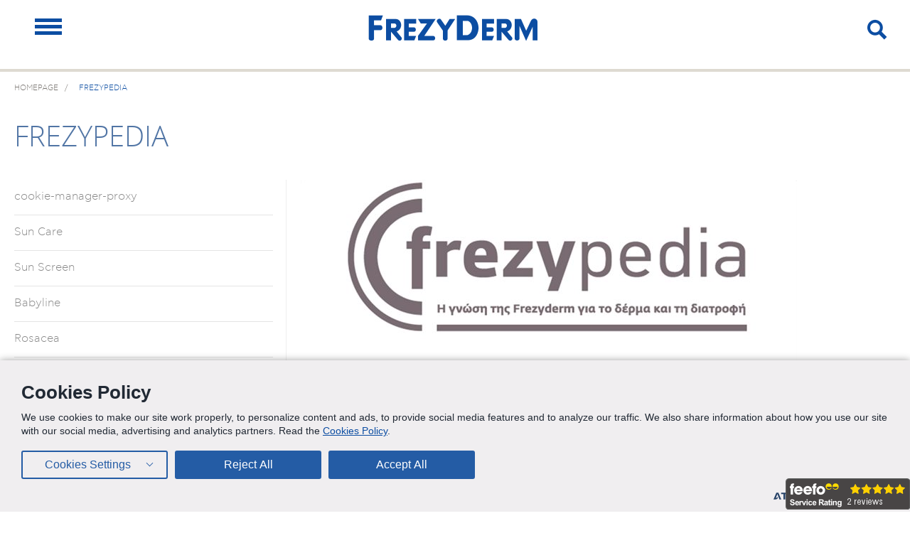

--- FILE ---
content_type: text/html; charset=utf-8
request_url: https://www.frezyderm.co.uk/frezypedia/?UserAction=True
body_size: 15423
content:

<!DOCTYPE html>
<html lang="en-gb">

<head>
    <script src="https://cookiemon.atcom.gr/loader.js" data-service="cookiemon" data-customer="47fe671d-ceb2-462d-a449-ebfbf806d5fe" data-language=en></script>
    <link rel="shortcut icon" type="image/png" href="\Content\Files\favicons.png" />
    <base href="https://www.frezyderm.co.uk/" />

    <meta name="msvalidate.01" content="66B77300B9511A0C9DC2B837F4CB1CF7" />
    <meta name="viewport" content="width=device-width" />


    <link rel="preload" href="Content/Css/Fonts/opensans-light-webfont.woff" as="font" type="font/woff" crossorigin />
    <link rel="preload" href="Content/Css/Fonts/opensans-bold-webfont.woff" as="font" type="font/woff" crossorigin />
    <link rel="preload" href="Content/Css/Fonts/opensans-italic-webfont.woff" as="font" type="font/woff" crossorigin />
    <link rel="preload" href="Content/Css/Fonts/opensans-regular-webfont.woff" as="font" type="font/woff" crossorigin />
    <link rel="preload" href="Content/Css/Fonts/icomoon.ttf?oaj97n" as="font" type="font/woff" crossorigin />
    <link rel="preload" href="Content/Css/Fonts/cfastystd-medium-webfont.woff2" as="font" type="font/woff2" crossorigin />
    <link rel="preload" href="Content/Css/Fonts/cfastystd-light_0-webfont.woff2" as="font" type="font/woff2" crossorigin />
    <link rel="preload" href="Content/Css/Fonts/cfastystd-book_0-webfont.woff2" as="font" type="font/woff2" crossorigin />
    <link rel="preload" href="Content/Css/Fonts/cfastystd-bold_0-webfont.woff2" as="font" type="font/woff2" crossorigin />


    <link href="/Content/Css/Combined.css?v=YzbvGngTkkC-Oe2sCx3ynnzV7Tc8oRdXQDrcFlimzTs1" rel="stylesheet"/>

    <link href="/Content/Css/print.css" rel="stylesheet" media="print" />
    <title>FREZYPEDIA | FREZYDERM</title>
        
<link rel="canonical" href="https://www.frezyderm.co.uk/frezypedia/" /><link rel="alternate" href="https://www.frezyderm.gr/frezypedia1/frezypedia/" hreflang="el-gr" /><link rel="alternate" href="https://www.frezyderm.co.uk/frezypedia/" hreflang="en-gb" /><link rel="alternate" href="https://www.frezyderm.es/frezypedia1/frezypedia/" hreflang="es-es" /><link rel="alternate" href="https://www.frezyderm.us/frezypedia/" hreflang="en-us" /><link rel="alternate" href="https://www.frezyderm.com.cy/frezypedia1/frezypedia/" hreflang="el-cy" /><link rel="alternate" href="https://www.frezyderm.al/frezypedia1/frezypedia/" hreflang="sq-al" /><link rel="alternate" href="https://www.frezyderm.pa/frezypedia1/frezypedia/" hreflang="es-pa" /><link rel="alternate" href="https://www.frezyderm.com.py/frezypedia1/frezypedia/" hreflang="com-py" /><link rel="alternate" href="https://www.frezyderm.com/" hreflang="x-default" />            <meta property="hasDesktopImage" content="content" />
        <meta property="showToolbar" content="content" />
        <meta property="og:title" content="FREZYPEDIA" />
        <meta property="og:description" />
        <meta property="og:image" content="https://www.frezyderm.co.uk/Images/f/FacebookPresetSmall//Content/Files/frezyderm_logo_banner.jpg" />
    <script type="text/javascript">

        NvPage = {
            Language: 'en',
            StoreView: 'gb-en'
        };
        FrezydermYieldrPixel = { "login": 0, "cid": "", "cvalue": "", "cookies_allowed": 1, "currency": "EUR", "lanuage": "en", "category": "", "subcategory": "", "productid": "", "price": "", "ordervalue": "", "orderid": "" };
    </script>



    <script>
            (function (w, d, s, l, i) {
                    w[l] = w[l] || []; w[l].push({
                        'gtm.start':
                            new Date().getTime(), event: 'gtm.js'
                    }); var f = d.getElementsByTagName(s)[0],
                        j = d.createElement(s), dl = l != 'dataLayer' ? '&l=' + l : ''; j.async = true; j.src =
                            'https://www.googletagmanager.com/gtm.js?id=' + i + dl; f.parentNode.insertBefore(j, f);
                })(window, document, 'script', 'dataLayer', 'GTM-MQ4V2G');
</script>

    <script>


        function gtag(){dataLayer.push(arguments);}
        gtag('js', new Date());
        dataLayer.push(
            {
                'StoreViewID': 4,
                'LanguageID': 2,
                'Currency': 'GBP'
            }
        );
    </script>

    <script>
        window.addEventListener('DOMContentLoaded', (event) => {
            EventsOrchestrator.trackPageView({"moosendIsEnabled":false});
        });
    </script>

</head>
<body class="">

    

    <div id="CountryModal" style="display:none">
        
<section class="choose_store_section open">
<header>
<div class="wrapper">
<span class="chs_close"></span>
<span class="icon-logo_frezyderm"></span>
</div>
</header>
<main style="background-image: url(/Content/Files/choose_store_bg.jpg)">
<div class="wrapper">
<div class="tbl">
<div class="tbl_cell">
<div class="choose_store_box">
<p class="main_heading">WELCOME</p>
<p>Choose the website that you want to visit:</p>
<div class="sep"></div>
<nav class="choose_store_nav">
<ul>
<li><a href="https:///?UserAction=True" class="storeview_choice" data-url="" title="Israel"><span>Israel</span></a></li>
<li><a href="https://www.frezyderm.gr/frezypedia1/frezypedia/?UserAction=True" class="storeview_choice" data-url="www.frezyderm.gr" title="Greece"><span>Greece</span></a></li>
<li><a href="https://www.frezyderm.co.uk/frezypedia/?UserAction=True" class="storeview_choice" data-url="www.frezyderm.co.uk" title="UK (&#163;)"><span>UK (&#163;)</span></a></li>
<li><a href="https://www.frezyderm.com/?UserAction=True" class="storeview_choice" data-url="www.frezyderm.com" title="Europe (€)"><span>Europe (€)</span></a></li>
<li><a href="https://www.frezyderm.de/?UserAction=True" class="storeview_choice" data-url="www.frezyderm.de" title="German (€) "><span>German (€) </span></a></li>
<li><a href="https://www.frezyderm.es/frezypedia1/frezypedia/?UserAction=True" class="storeview_choice" data-url="www.frezyderm.es" title="Spain (€)"><span>Spain (€)</span></a></li>
<li><a href="https://www.frezyderm.us/frezypedia/?UserAction=True" class="storeview_choice" data-url="www.frezyderm.us" title="International ($-USD) "><span>International ($-USD) </span></a></li>
<li><a href="https://www.frezyderm.com.cy/frezypedia1/frezypedia/?UserAction=True" class="storeview_choice" data-url="www.frezyderm.com.cy" title="Cyprus"><span>Cyprus</span></a></li>
<li><a href="https://www.frezyderm.al/frezypedia1/frezypedia/?UserAction=True" class="storeview_choice" data-url="www.frezyderm.al" title="Albania"><span>Albania</span></a></li>
<li><a href="https://www.frezyderm.co/?UserAction=True" class="storeview_choice" data-url="www.frezyderm.co" title="Colombia"><span>Colombia</span></a></li>
<li><a href="https://www.frezyderm.mx/frezypedia1/frezypedia/?UserAction=True" class="storeview_choice" data-url="www.frezyderm.mx" title="Mexico"><span>Mexico</span></a></li>
<li><a href="https://www.frezyderm.pe/?UserAction=True" class="storeview_choice" data-url="www.frezyderm.pe" title="Peru"><span>Peru</span></a></li>
<li><a href="https://www.frezyderm.mt/?UserAction=True" class="storeview_choice" data-url="www.frezyderm.mt" title="Malta"><span>Malta</span></a></li>
<li><a href="https://www.frezyderm.com.kw/?UserAction=True" class="storeview_choice" data-url="www.frezyderm.com.kw" title="Kuwait"><span>Kuwait</span></a></li>
<li><a href="https://www.frezyderm.pa/frezypedia1/frezypedia/?UserAction=True" class="storeview_choice" data-url="www.frezyderm.pa" title="Panama"><span>Panama</span></a></li>
<li><a href="https://www.frezyderm.com.py/frezypedia1/frezypedia/?UserAction=True" class="storeview_choice" data-url="www.frezyderm.com.py" title="Paraguay"><span>Paraguay</span></a></li>
<li><a href="https://www.frezyderm.cr/?UserAction=True" class="storeview_choice" data-url="www.frezyderm.cr" title="Costa Rica"><span>Costa Rica</span></a></li>
</ul>
</nav>
</div>
</div>
</div>
</div>
</main>
<footer>
<div class="wrapper">
<nav class="footer_nav">
<span class="txt">&#169; 2018 FREZYDERM S.A ALL RIGHTS RESERVED</span>
<span class="txt">
<a href="https://www.frezyderm.co.uk/privacy-policy/?UserAction=True" title="PRIVACY POLICY">PRIVACY POLICY</a>
</span>
<span class="txt">
<a href="https://www.frezyderm.co.uk/about/terms-conditions/?UserAction=True" title="TERMS & CONDITIONS">TERMS &amp; CONDITIONS</a>
</span>

</nav>
<a href="http://www.atcom.gr/" title="ATCOM" class="atcom_link"><span class="icon-atcomLogo"></span></a>
</div> 
</footer>
</section>

 







    </div>

    <div class="main_wrapper">
        
<nav id="mobile-menu" class="mob-menu">
    <div class="select-boxes gr">
        <div class="lang select">
<div class="select-box">
<span class="selected">UK (&#163;)</span><span class="icon"></span><div class="options">
<ul class="options-wrap">
<li class="item"><a href="https:///?UserAction=True" data-url="" class="storeview_choice opt-item lang-item">Israel</a></li>
<li class="item"><a href="https://www.frezyderm.gr/frezypedia1/frezypedia/?UserAction=True" data-url="www.frezyderm.gr" class="storeview_choice opt-item lang-item">Greece</a></li>
<li class="item"><a href="https://www.frezyderm.co.uk/frezypedia/?UserAction=True" data-url="www.frezyderm.co.uk" class="storeview_choice opt-item lang-item">UK (&#163;)</a></li>
<li class="item"><a href="https://www.frezyderm.com/?UserAction=True" data-url="www.frezyderm.com" class="storeview_choice opt-item lang-item">Europe (€)</a></li>
<li class="item"><a href="https://www.frezyderm.de/?UserAction=True" data-url="www.frezyderm.de" class="storeview_choice opt-item lang-item">German (€) </a></li>
<li class="item"><a href="https://www.frezyderm.es/frezypedia1/frezypedia/?UserAction=True" data-url="www.frezyderm.es" class="storeview_choice opt-item lang-item">Spain (€)</a></li>
<li class="item"><a href="https://www.frezyderm.us/frezypedia/?UserAction=True" data-url="www.frezyderm.us" class="storeview_choice opt-item lang-item">International ($-USD) </a></li>
<li class="item"><a href="https://www.frezyderm.com.cy/frezypedia1/frezypedia/?UserAction=True" data-url="www.frezyderm.com.cy" class="storeview_choice opt-item lang-item">Cyprus</a></li>
<li class="item"><a href="https://www.frezyderm.al/frezypedia1/frezypedia/?UserAction=True" data-url="www.frezyderm.al" class="storeview_choice opt-item lang-item">Albania</a></li>
<li class="item"><a href="https://www.frezyderm.co/?UserAction=True" data-url="www.frezyderm.co" class="storeview_choice opt-item lang-item">Colombia</a></li>
<li class="item"><a href="https://www.frezyderm.mx/frezypedia1/frezypedia/?UserAction=True" data-url="www.frezyderm.mx" class="storeview_choice opt-item lang-item">Mexico</a></li>
<li class="item"><a href="https://www.frezyderm.pe/?UserAction=True" data-url="www.frezyderm.pe" class="storeview_choice opt-item lang-item">Peru</a></li>
<li class="item"><a href="https://www.frezyderm.mt/?UserAction=True" data-url="www.frezyderm.mt" class="storeview_choice opt-item lang-item">Malta</a></li>
<li class="item"><a href="https://www.frezyderm.com.kw/?UserAction=True" data-url="www.frezyderm.com.kw" class="storeview_choice opt-item lang-item">Kuwait</a></li>
<li class="item"><a href="https://www.frezyderm.pa/frezypedia1/frezypedia/?UserAction=True" data-url="www.frezyderm.pa" class="storeview_choice opt-item lang-item">Panama</a></li>
<li class="item"><a href="https://www.frezyderm.com.py/frezypedia1/frezypedia/?UserAction=True" data-url="www.frezyderm.com.py" class="storeview_choice opt-item lang-item">Paraguay</a></li>
<li class="item"><a href="https://www.frezyderm.cr/?UserAction=True" data-url="www.frezyderm.cr" class="storeview_choice opt-item lang-item">Costa Rica</a></li>
</ul>
</div>
</div>
</div>



    </div> <!-- /select-boxes gr -->
    
<div class="social-links">
<ul>
<li>
<a title="facebook" href="https://www.facebook.com/FrezydermUK/" target="NewWindow">
<span class="icon-fb"></span>
</a>
</li>
<li>
<a title="Instagram" href="https://www.instagram.com/frezydermuk/" target="NewWindow">
<span class="icon-instagram"></span>
</a>
</li>
<li>
<a title="youtube" href="https://www.youtube.com/channel/UCPdc2hyaZvHjEL2EXe094Bg" target="Self">
<span class="icon-yout"></span>
</a>
</li>
<li>
<a title="Twitter" href="https://twitter.com/FrezydermUK" target="NewWindow">
<span class="icon-twitter"></span>
</a>
</li>
<li>
<a title="Linkedin" href="https://www.linkedin.com/company/frezyderm" target="NewWindow">
<span class="icon-in"></span>
</a>
</li>
</ul>
</div>
    
    











<ul class="main-menu">
        <li class="has-submenu">
            <a href="https://www.frezyderm.co.uk/face-care/" target="_self">
                FACE CARE<span class="open-mob-submenu"></span>            </a>

                <ul class="second-submenu">
    <li class="has-submenu">
        <a href="https://www.frezyderm.co.uk/face-care/face-cleansing/" target="_self">
            Face Cleansing
                <span class="open-mob-submenu"></span>
        </a>
        
             <ul class="third-submenu" data-children="3">
    <li class="">
        <a href="https://www.frezyderm.co.uk/face-care/face-cleansing/face-cleanser/">
            Face Wash         </a>

        
    </li>
    <li class="">
        <a href="https://www.frezyderm.co.uk/face-care/face-cleansing/makeup-remover/">
            Makeup Remover         </a>

        
    </li>
    <li class="">
        <a href="https://www.frezyderm.co.uk/face-care/face-cleansing/cleansing-mask/">
            Cleansing Masks         </a>

        
    </li>
        </ul>
    </li>
    <li class="has-submenu">
        <a href="https://www.frezyderm.co.uk/face-care/face-cream/" target="_self">
            Face Cream
                <span class="open-mob-submenu"></span>
        </a>
        
             <ul class="third-submenu" data-children="3">
    <li class="">
        <a href="https://www.frezyderm.co.uk/face-care/face-cream/hydration/">
            Face Skin Hydration         </a>

        
    </li>
    <li class="">
        <a href="https://www.frezyderm.co.uk/face-care/face-cream/anti-ageing/">
            Anti-Ageing         </a>

        
    </li>
    <li class="">
        <a href="https://www.frezyderm.co.uk/face-care/face-cream/sensitive-skin/">
            Sensitive Skin         </a>

        
    </li>
        </ul>
    </li>
    <li class="">
        <a href="https://www.frezyderm.co.uk/face-care/eye-cream/" target="_self">
            Anti-Wrinkle Eye Cream
        </a>
        
    </li>
    <li class="">
        <a href="https://www.frezyderm.co.uk/face-care/acne-cleanser/" target="_self">
            Acne Cleanser
        </a>
        
    </li>
    <li class="">
        <a href="https://www.frezyderm.co.uk/face-care/acne-treatment/" target="_self">
            Acne Treatment
        </a>
        
    </li>
    <li class="">
        <a href="https://www.frezyderm.co.uk/face-care/acne-cream/" target="_self">
            Acne Cream
        </a>
        
    </li>
    <li class="">
        <a href="https://www.frezyderm.co.uk/face-care/whitening/" target="_self">
            Whitening
        </a>
        
    </li>
                
            </ul>
            
        </li>
        <li class="">
            <a href="https://www.frezyderm.co.uk/eczema-and-atopy-care/" target="_self">
                ECZEMA AND ATOPY CARE            </a>

            
        </li>
        <li class="has-submenu">
            <a href="https://www.frezyderm.co.uk/oral-care/" target="_self">
                ORAL CARE<span class="open-mob-submenu"></span>            </a>

                <ul class="second-submenu">
    <li class="has-submenu">
        <a href="https://www.frezyderm.co.uk/oral-care/adults/" target="_self">
            Adults
                <span class="open-mob-submenu"></span>
        </a>
        
             <ul class="third-submenu" data-children="8">
    <li class="">
        <a href="https://www.frezyderm.co.uk/oral-care/adults/daily-care/">
            Oral Hygiene Products For Daily Use          </a>

        
    </li>
    <li class="">
        <a href="https://www.frezyderm.co.uk/oral-care/adults/whitening/">
            Teeth Whitening Products         </a>

        
    </li>
    <li class="">
        <a href="https://www.frezyderm.co.uk/oral-care/adults/sensitive-teeth/">
            Sensitive Teeth         </a>

        
    </li>
    <li class="">
        <a href="https://www.frezyderm.co.uk/oral-care/adults/pregnancy/">
            Pregnancy         </a>

        
    </li>
    <li class="">
        <a href="https://www.frezyderm.co.uk/oral-care/adults/diabetes/">
            Diabetes         </a>

        
    </li>
    <li class="">
        <a href="https://www.frezyderm.co.uk/oral-care/adults/homeopathy/">
            Homeopathy         </a>

        
    </li>
    <li class="">
        <a href="https://www.frezyderm.co.uk/oral-care/adults/gingivitis/">
            Gingivitis         </a>

        
    </li>
    <li class="">
        <a href="https://www.frezyderm.co.uk/oral-care/adults/periodontitis/">
            Periodontitis         </a>

        
    </li>
        </ul>
    </li>
    <li class="has-submenu">
        <a href="https://www.frezyderm.co.uk/oral-care/babies-kids/" target="_self">
            Babies - Kids
                <span class="open-mob-submenu"></span>
        </a>
        
             <ul class="third-submenu" data-children="2">
    <li class="">
        <a href="https://www.frezyderm.co.uk/oral-care/babies-kids/babies/">
            Babies Oral Care         </a>

        
    </li>
    <li class="">
        <a href="https://www.frezyderm.co.uk/oral-care/babies-kids/kids/">
            Kids Oral Care         </a>

        
    </li>
        </ul>
    </li>
                
            </ul>
            
        </li>
        <li class="has-submenu">
            <a href="https://www.frezyderm.co.uk/baby-care/" target="_self">
                BABY CARE<span class="open-mob-submenu"></span>            </a>

                <ul class="second-submenu">
    <li class="">
        <a href="https://www.frezyderm.co.uk/baby-care/baby-shampoo/" target="_self">
            Baby Shampoo
        </a>
        
    </li>
    <li class="">
        <a href="https://www.frezyderm.co.uk/baby-care/baby-bath/" target="_self">
            Baby Bath
        </a>
        
    </li>
    <li class="">
        <a href="https://www.frezyderm.co.uk/baby-care/nappy-rash-cream/" target="_self">
            Nappy Rash Cream
        </a>
        
    </li>
    <li class="">
        <a href="https://www.frezyderm.co.uk/baby-care/baby-moisturizer/" target="_self">
            Baby Moisturiser
        </a>
        
    </li>
    <li class="">
        <a href="https://www.frezyderm.co.uk/baby-care/pampering/" target="_self">
            Pampering
        </a>
        
    </li>
    <li class="">
        <a href="https://www.frezyderm.co.uk/baby-care/teething-gel/" target="_self">
            Teething Gel
        </a>
        
    </li>
    <li class="">
        <a href="https://www.frezyderm.co.uk/baby-care/baby-toothpaste/" target="_self">
            Baby Toothpaste
        </a>
        
    </li>
    <li class="">
        <a href="https://www.frezyderm.co.uk/baby-care/baby-sun-cream/" target="_self">
            Baby Sun Cream
        </a>
        
    </li>
    <li class="">
        <a href="https://www.frezyderm.co.uk/baby-care/head-lice-treatment/" target="_self">
            Head Lice Treatment For Babies
        </a>
        
    </li>
                
            </ul>
            
        </li>
        <li class="has-submenu">
            <a href="https://www.frezyderm.co.uk/sun-care/" target="_self">
                SUN CARE<span class="open-mob-submenu"></span>            </a>

                <ul class="second-submenu">
    <li class="">
        <a href="https://www.frezyderm.co.uk/sun-care/face-sunscreens/" target="_self">
            Face Sunscreens
        </a>
        
    </li>
    <li class="">
        <a href="https://www.frezyderm.co.uk/sun-care/tinted-face-sunscreens/" target="_self">
            Tinted Face Sunscreens
        </a>
        
    </li>
    <li class="">
        <a href="https://www.frezyderm.co.uk/sun-care/body-sunscreens/" target="_self">
            Body Sunscreens
        </a>
        
    </li>
    <li class="">
        <a href="https://www.frezyderm.co.uk/sun-care/after-sun/" target="_self">
            After Sun
        </a>
        
    </li>
    <li class="">
        <a href="https://www.frezyderm.co.uk/sun-care/baby-sun-cream/" target="_self">
            Baby Sun Cream
        </a>
        
    </li>
    <li class="">
        <a href="https://www.frezyderm.co.uk/sun-care/kids-sun-cream/" target="_self">
            Kids Sun Cream
        </a>
        
    </li>
                
            </ul>
            
        </li>
        <li class="has-submenu">
            <a href="https://www.frezyderm.co.uk/hair-care/" target="_self">
                HAIR CARE<span class="open-mob-submenu"></span>            </a>

                <ul class="second-submenu">
    <li class="has-submenu">
        <a href="https://www.frezyderm.co.uk/hair-care/shampoo/" target="_self">
            Shampoo
                <span class="open-mob-submenu"></span>
        </a>
        
             <ul class="third-submenu" data-children="4">
    <li class="">
        <a href="https://www.frezyderm.co.uk/hair-care/shampoo/oily-hair/">
            Oily Hair         </a>

        
    </li>
    <li class="">
        <a href="https://www.frezyderm.co.uk/hair-care/shampoo/daily-shampooing/">
            Daily Shampooing         </a>

        
    </li>
    <li class="">
        <a href="https://www.frezyderm.co.uk/hair-care/shampoo/hair-loss/">
            Hair Loss Shampoo         </a>

        
    </li>
    <li class="">
        <a href="https://www.frezyderm.co.uk/hair-care/shampoo/dandruff/">
            Dandruff         </a>

        
    </li>
        </ul>
    </li>
    <li class="">
        <a href="https://www.frezyderm.co.uk/hair-care/masks/" target="_self">
            Hair Masks
        </a>
        
    </li>
    <li class="has-submenu">
        <a href="https://www.frezyderm.co.uk/hair-care/hair-loss-treatment/" target="_self">
            Hair Loss Treatment
                <span class="open-mob-submenu"></span>
        </a>
        
             <ul class="third-submenu" data-children="2">
    <li class="">
        <a href="https://www.frezyderm.co.uk/hair-care/hair-loss-treatment/shampoo/">
            Shampoo         </a>

        
    </li>
    <li class="">
        <a href="https://www.frezyderm.co.uk/hair-care/hair-loss-treatment/specialized-care/">
            Specialised Care         </a>

        
    </li>
        </ul>
    </li>
    <li class="">
        <a href="https://www.frezyderm.co.uk/hair-care/dandruff-treatment/" target="_self">
            Dandruff Treatment
        </a>
        
    </li>
                
            </ul>
            
        </li>
    <li class="has-submenu"> 
        <a href="javascript:void(0)" title="OTHER PRODUCTS">
            OTHER PRODUCTS 
                <span class="open-mob-submenu"></span>
        </a>
        <ul class="second-submenu">
    <li class="has-submenu">
        <a href="https://www.frezyderm.co.uk/body-care/" target="_self">
            BODY CARE
                <span class="open-mob-submenu"></span>
        </a>

                <ul class="third-submenu" data-children="5">
    <li class="">
        <a href="https://www.frezyderm.co.uk/body-care/body-cream/">
            Body Cream         </a>

        
    </li>
    <li class="">
        <a href="https://www.frezyderm.co.uk/body-care/body-wash/">
            Body Wash         </a>

        
    </li>
    <li class="">
        <a href="https://www.frezyderm.co.uk/body-care/stretch-marks-cream/">
            Stretch Marks Cream         </a>

        
    </li>
    <li class="">
        <a href="https://www.frezyderm.co.uk/body-care/hand-cream/">
            Hand Cream         </a>

        
    </li>
    <li class="">
        <a href="https://www.frezyderm.co.uk/body-care/foot-cream/">
            Foot Cream         </a>

        
    </li>
            </ul>
        
    </li>
    <li class="has-submenu">
        <a href="https://www.frezyderm.co.uk/kids-care/" target="_self">
            KIDS CARE
                <span class="open-mob-submenu"></span>
        </a>

                <ul class="third-submenu" data-children="8">
    <li class="">
        <a href="https://www.frezyderm.co.uk/kids-care/kids-shampoo/">
            Kids Shampoo         </a>

        
    </li>
    <li class="">
        <a href="https://www.frezyderm.co.uk/kids-care/kids-bath/">
            Kids Bath         </a>

        
    </li>
    <li class="">
        <a href="https://www.frezyderm.co.uk/kids-care/kids-moisturizer/">
            Kids Moisturiser         </a>

        
    </li>
    <li class="">
        <a href="https://www.frezyderm.co.uk/kids-care/hair-styling/">
            Hair Styling         </a>

        
    </li>
    <li class="has-submenu">
        <a href="https://www.frezyderm.co.uk/kids-care/oral-hygiene/">
            Oral Hygiene <span class="open-mob-submenu"></span>        </a>

            <ul class="second-submenu">
    <li class="">
        <a href="https://www.frezyderm.co.uk/kids-care/oral-hygiene/kids-toothpastes/" target="_self">
            Kids Toothpastes
        </a>
        
    </li>
    <li class="">
        <a href="https://www.frezyderm.co.uk/kids-care/oral-hygiene/mouthwash/" target="_self">
            Mouthwash
        </a>
        
    </li>
        </ul>
        
    </li>
    <li class="">
        <a href="https://www.frezyderm.co.uk/kids-care/kids-sun-cream/">
            Kids Sun Cream         </a>

        
    </li>
    <li class="">
        <a href="https://www.frezyderm.co.uk/kids-care/head-lice-treatment/">
            Head Lice Treatment         </a>

        
    </li>
    <li class="">
        <a href="https://www.frezyderm.co.uk/kids-care/deodorant-for-kids-and-adults/">
            Deodorant for Kids and Adults         </a>

        
    </li>
            </ul>
        
    </li>
    <li class="has-submenu">
        <a href="https://www.frezyderm.co.uk/intimate-area-care/" target="_self">
            INTIMATE AREA CARE
                <span class="open-mob-submenu"></span>
        </a>

                <ul class="third-submenu" data-children="3">
    <li class="">
        <a href="https://www.frezyderm.co.uk/intimate-area-care/cleansing/">
            Intimate Area Cleasing         </a>

        
    </li>
    <li class="">
        <a href="https://www.frezyderm.co.uk/intimate-area-care/intravaginal-care/">
            Intravaginal Care         </a>

        
    </li>
    <li class="">
        <a href="https://www.frezyderm.co.uk/intimate-area-care/specialized-care/">
            Specialised Care         </a>

        
    </li>
            </ul>
        
    </li>
    <li class="has-submenu">
        <a href="https://www.frezyderm.co.uk/pregnancy-products/" target="_self">
            PREGNANCY PRODUCTS
                <span class="open-mob-submenu"></span>
        </a>

                <ul class="third-submenu" data-children="2">
    <li class="">
        <a href="https://www.frezyderm.co.uk/pregnancy-products/stretch-marks-creams/">
            Stretch Marks Creams         </a>

        
    </li>
    <li class="">
        <a href="https://www.frezyderm.co.uk/pregnancy-products/oral-care/">
            Oral Care         </a>

        
    </li>
            </ul>
        
    </li>
    <li class="">
        <a href="https://www.frezyderm.co.uk/hydration-insect-repellent/" target="_self">
            HYDRATION &amp; INSECT REPELLENT
        </a>

        
    </li>
    <li class="has-submenu">
        <a href="https://www.frezyderm.co.uk/nasal-decongestant/" target="_self">
            NASAL DECONGESTANT
                <span class="open-mob-submenu"></span>
        </a>

                <ul class="third-submenu" data-children="3">
    <li class="">
        <a href="https://www.frezyderm.co.uk/nasal-decongestant/nasal-saline-solution-sprays/">
            Nasal Saline Solution Sprays         </a>

        
    </li>
    <li class="">
        <a href="https://www.frezyderm.co.uk/nasal-decongestant/nasal-cream/">
            Nasal Cream         </a>

        
    </li>
    <li class="">
        <a href="https://www.frezyderm.co.uk/nasal-decongestant/nasal-sprays-/">
            Nasal Sprays          </a>

        
    </li>
            </ul>
        
    </li>
    <li class="has-submenu">
        <a href="https://www.frezyderm.co.uk/specialized-care/" target="_self">
            SPECIALISED CARE
                <span class="open-mob-submenu"></span>
        </a>

                <ul class="third-submenu" data-children="4">
    <li class="">
        <a href="https://www.frezyderm.co.uk/specialized-care/psoriasis/">
            Psoriasis Treatment &amp; Psoriasis Creams         </a>

        
    </li>
    <li class="">
        <a href="https://www.frezyderm.co.uk/specialized-care/hemorrhoids/">
            Hemorrhoids         </a>

        
    </li>
    <li class="">
        <a href="https://www.frezyderm.co.uk/specialized-care/anaplastic-creams/">
            Anaplastic Creams         </a>

        
    </li>
    <li class="">
        <a href="https://www.frezyderm.co.uk/specialized-care/alternative-treatment/">
            Alternative Treatment         </a>

        
    </li>
            </ul>
        
    </li>
    <li class="">
        <a href="https://www.frezyderm.co.uk/best-sellers/" target="_self">
            BEST SELLERS
        </a>

        
    </li>

        </ul>
    </li>
</ul>

<nav class="top-menu">
<ul>
    <li><a href="https://www.frezyderm.co.uk/stores/">STOCKISTS</a></li>
<li><a href="https://blog.frezyderm.co.uk/" target="_blank">BLOG</a></li></ul>
</nav>

</nav>

<div id="page-wrapper" class="clearfix">
    <div class="bg"></div>
    <div id="header" class="english">
        <div class="wrapper">
            <div class="mobile-menu"><a href="#mobile-menu" aria-label="Mobile Menu"><span></span></a></div>

            <div class="logo">
                <h2>
                    <span aria-label="Logo" style="display:none;">Logo</span>
                    <a href="https://www.frezyderm.co.uk/" aria-label="Αρχική"><span class="icon-logo_frezyderm"></span></a>
                </h2>
            </div>
            <div class="tools">
                <div class="search">
                    <form action="https://www.frezyderm.co.uk/search-results/" id="Search">
                        <div class="btn"><span class="icon-search"></span></div>
                        <div class="wrap">
                            <button type="submit" value="" aria-label="Υποβολή Αναζήτησης"><span class="icon-search"></span></button>
                            <input type="text" class="text" aria-label="Αναζήτηση" name="Query">
                        </div>
                    </form>
                </div>
                <div class="select-boxes gr"><div class="lang select">
<div class="select-box">
<span class="selected">UK (&#163;)</span><span class="icon"></span><div class="options">
<ul class="options-wrap">
<li class="item"><a href="https:///?UserAction=True" data-url="" class="storeview_choice opt-item lang-item">Israel</a></li>
<li class="item"><a href="https://www.frezyderm.gr/frezypedia1/frezypedia/?UserAction=True" data-url="www.frezyderm.gr" class="storeview_choice opt-item lang-item">Greece</a></li>
<li class="item"><a href="https://www.frezyderm.co.uk/frezypedia/?UserAction=True" data-url="www.frezyderm.co.uk" class="storeview_choice opt-item lang-item">UK (&#163;)</a></li>
<li class="item"><a href="https://www.frezyderm.com/?UserAction=True" data-url="www.frezyderm.com" class="storeview_choice opt-item lang-item">Europe (€)</a></li>
<li class="item"><a href="https://www.frezyderm.de/?UserAction=True" data-url="www.frezyderm.de" class="storeview_choice opt-item lang-item">German (€) </a></li>
<li class="item"><a href="https://www.frezyderm.es/frezypedia1/frezypedia/?UserAction=True" data-url="www.frezyderm.es" class="storeview_choice opt-item lang-item">Spain (€)</a></li>
<li class="item"><a href="https://www.frezyderm.us/frezypedia/?UserAction=True" data-url="www.frezyderm.us" class="storeview_choice opt-item lang-item">International ($-USD) </a></li>
<li class="item"><a href="https://www.frezyderm.com.cy/frezypedia1/frezypedia/?UserAction=True" data-url="www.frezyderm.com.cy" class="storeview_choice opt-item lang-item">Cyprus</a></li>
<li class="item"><a href="https://www.frezyderm.al/frezypedia1/frezypedia/?UserAction=True" data-url="www.frezyderm.al" class="storeview_choice opt-item lang-item">Albania</a></li>
<li class="item"><a href="https://www.frezyderm.co/?UserAction=True" data-url="www.frezyderm.co" class="storeview_choice opt-item lang-item">Colombia</a></li>
<li class="item"><a href="https://www.frezyderm.mx/frezypedia1/frezypedia/?UserAction=True" data-url="www.frezyderm.mx" class="storeview_choice opt-item lang-item">Mexico</a></li>
<li class="item"><a href="https://www.frezyderm.pe/?UserAction=True" data-url="www.frezyderm.pe" class="storeview_choice opt-item lang-item">Peru</a></li>
<li class="item"><a href="https://www.frezyderm.mt/?UserAction=True" data-url="www.frezyderm.mt" class="storeview_choice opt-item lang-item">Malta</a></li>
<li class="item"><a href="https://www.frezyderm.com.kw/?UserAction=True" data-url="www.frezyderm.com.kw" class="storeview_choice opt-item lang-item">Kuwait</a></li>
<li class="item"><a href="https://www.frezyderm.pa/frezypedia1/frezypedia/?UserAction=True" data-url="www.frezyderm.pa" class="storeview_choice opt-item lang-item">Panama</a></li>
<li class="item"><a href="https://www.frezyderm.com.py/frezypedia1/frezypedia/?UserAction=True" data-url="www.frezyderm.com.py" class="storeview_choice opt-item lang-item">Paraguay</a></li>
<li class="item"><a href="https://www.frezyderm.cr/?UserAction=True" data-url="www.frezyderm.cr" class="storeview_choice opt-item lang-item">Costa Rica</a></li>
</ul>
</div>
</div>
</div>


</div>
            </div>
            
<nav class="top-menu">
<ul>
    <li><a href="https://www.frezyderm.co.uk/stores/">STOCKISTS</a></li>
<li><a href="https://blog.frezyderm.co.uk/" target="_blank">BLOG</a></li></ul>
</nav>
            
<div class="social-links">
<ul>
<li>
<a title="facebook" href="https://www.facebook.com/FrezydermUK/" target="NewWindow">
<span class="icon-fb"></span>
</a>
</li>
<li>
<a title="Instagram" href="https://www.instagram.com/frezydermuk/" target="NewWindow">
<span class="icon-instagram"></span>
</a>
</li>
<li>
<a title="youtube" href="https://www.youtube.com/channel/UCPdc2hyaZvHjEL2EXe094Bg" target="Self">
<span class="icon-yout"></span>
</a>
</li>
<li>
<a title="Twitter" href="https://twitter.com/FrezydermUK" target="NewWindow">
<span class="icon-twitter"></span>
</a>
</li>
<li>
<a title="Linkedin" href="https://www.linkedin.com/company/frezyderm" target="NewWindow">
<span class="icon-in"></span>
</a>
</li>
</ul>
</div>
        </div>
        <div class="main_nav">
<div class="wrapper">
<a href="" class="logo" aria-label="Αρχική"><span class="icon-logo_frezyderm"></span></a>
<ul class="top_nav">

        <li class="">
            <a href="https://www.frezyderm.co.uk/face-care/">FACE CARE</a>                <ul>
        <li>
            <a href="https://www.frezyderm.co.uk/face-care/face-cleansing/">Face Cleansing</a>        </li>
        <li>
            <a href="https://www.frezyderm.co.uk/face-care/face-cream/">Face Cream</a>        </li>
        <li>
            <a href="https://www.frezyderm.co.uk/face-care/eye-cream/">Anti-Wrinkle Eye Cream</a>        </li>
        <li>
            <a href="https://www.frezyderm.co.uk/face-care/acne-cleanser/">Acne Cleanser</a>        </li>
        <li>
            <a href="https://www.frezyderm.co.uk/face-care/acne-treatment/">Acne Treatment</a>        </li>
        <li>
            <a href="https://www.frezyderm.co.uk/face-care/acne-cream/">Acne Cream</a>        </li>
        <li>
            <a href="https://www.frezyderm.co.uk/face-care/whitening/">Whitening</a>        </li>
                </ul>
        </li>

        <li class="">
            <a href="https://www.frezyderm.co.uk/eczema-and-atopy-care/">ECZEMA AND ATOPY CARE</a>        </li>

        <li class="">
            <a href="https://www.frezyderm.co.uk/oral-care/">ORAL CARE</a>                <ul>
        <li>
            <a href="https://www.frezyderm.co.uk/oral-care/adults/">Adults</a>        </li>
        <li>
            <a href="https://www.frezyderm.co.uk/oral-care/babies-kids/">Babies - Kids</a>        </li>
                </ul>
        </li>

        <li class="">
            <a href="https://www.frezyderm.co.uk/baby-care/">BABY CARE</a>                <ul>
        <li>
            <a href="https://www.frezyderm.co.uk/baby-care/baby-shampoo/">Baby Shampoo</a>        </li>
        <li>
            <a href="https://www.frezyderm.co.uk/baby-care/baby-bath/">Baby Bath</a>        </li>
        <li>
            <a href="https://www.frezyderm.co.uk/baby-care/nappy-rash-cream/">Nappy Rash Cream</a>        </li>
        <li>
            <a href="https://www.frezyderm.co.uk/baby-care/baby-moisturizer/">Baby Moisturiser</a>        </li>
        <li>
            <a href="https://www.frezyderm.co.uk/baby-care/pampering/">Pampering</a>        </li>
        <li>
            <a href="https://www.frezyderm.co.uk/baby-care/teething-gel/">Teething Gel</a>        </li>
        <li>
            <a href="https://www.frezyderm.co.uk/baby-care/baby-toothpaste/">Baby Toothpaste</a>        </li>
        <li>
            <a href="https://www.frezyderm.co.uk/baby-care/baby-sun-cream/">Baby Sun Cream</a>        </li>
        <li>
            <a href="https://www.frezyderm.co.uk/baby-care/head-lice-treatment/">Head Lice Treatment For Babies</a>        </li>
                </ul>
        </li>

        <li class="">
            <a href="https://www.frezyderm.co.uk/sun-care/">SUN CARE</a>                <ul>
        <li>
            <a href="https://www.frezyderm.co.uk/sun-care/face-sunscreens/">Face Sunscreens</a>        </li>
        <li>
            <a href="https://www.frezyderm.co.uk/sun-care/tinted-face-sunscreens/">Tinted Face Sunscreens</a>        </li>
        <li>
            <a href="https://www.frezyderm.co.uk/sun-care/body-sunscreens/">Body Sunscreens</a>        </li>
        <li>
            <a href="https://www.frezyderm.co.uk/sun-care/after-sun/">After Sun</a>        </li>
        <li>
            <a href="https://www.frezyderm.co.uk/sun-care/baby-sun-cream/">Baby Sun Cream</a>        </li>
        <li>
            <a href="https://www.frezyderm.co.uk/sun-care/kids-sun-cream/">Kids Sun Cream</a>        </li>
                </ul>
        </li>

        <li class="">
            <a href="https://www.frezyderm.co.uk/hair-care/">HAIR CARE</a>                <ul>
        <li>
            <a href="https://www.frezyderm.co.uk/hair-care/shampoo/">Shampoo</a>        </li>
        <li>
            <a href="https://www.frezyderm.co.uk/hair-care/masks/">Hair Masks</a>        </li>
        <li>
            <a href="https://www.frezyderm.co.uk/hair-care/hair-loss-treatment/">Hair Loss Treatment</a>        </li>
        <li>
            <a href="https://www.frezyderm.co.uk/hair-care/dandruff-treatment/">Dandruff Treatment</a>        </li>
                </ul>
        </li>

<li class="other-products">
<a href="#">
OTHER PRODUCTS
</a>
<ul style="display: none;">
        <li class="has-submenu  active showSub">
            <div class="titl">
            <a href="https://www.frezyderm.co.uk/body-care/">
                BODY CARE
            </a>
                <span class="open-submenu"></span>
            </div>     
                <ul data-attr-categoryid="30" class="ps-container ps-active-y">
                        <li class="">
                        <a href="https://www.frezyderm.co.uk/body-care/body-cream/">
                        Body Cream
                        </a>
                        </li>
                        <li class="">
                        <a href="https://www.frezyderm.co.uk/body-care/body-wash/">
                        Body Wash
                        </a>
                        </li>
                        <li class="">
                        <a href="https://www.frezyderm.co.uk/body-care/stretch-marks-cream/">
                        Stretch Marks Cream
                        </a>
                        </li>
                        <li class="">
                        <a href="https://www.frezyderm.co.uk/body-care/hand-cream/">
                        Hand Cream
                        </a>
                        </li>
                        <li class="">
                        <a href="https://www.frezyderm.co.uk/body-care/foot-cream/">
                        Foot Cream
                        </a>
                        </li>
                </ul>
        </li>
        <li class="has-submenu ">
            <div class="titl">
            <a href="https://www.frezyderm.co.uk/kids-care/">
                KIDS CARE
            </a>
                <span class="open-submenu"></span>
            </div>     
                <ul data-attr-categoryid="30" class="ps-container ps-active-y">
                        <li class="">
                        <a href="https://www.frezyderm.co.uk/kids-care/kids-shampoo/">
                        Kids Shampoo
                        </a>
                        </li>
                        <li class="">
                        <a href="https://www.frezyderm.co.uk/kids-care/kids-bath/">
                        Kids Bath
                        </a>
                        </li>
                        <li class="">
                        <a href="https://www.frezyderm.co.uk/kids-care/kids-moisturizer/">
                        Kids Moisturiser
                        </a>
                        </li>
                        <li class="">
                        <a href="https://www.frezyderm.co.uk/kids-care/hair-styling/">
                        Hair Styling
                        </a>
                        </li>
                        <li class="">
                        <a href="https://www.frezyderm.co.uk/kids-care/oral-hygiene/">
                        Oral Hygiene
                        </a>
                        </li>
                        <li class="">
                        <a href="https://www.frezyderm.co.uk/kids-care/kids-sun-cream/">
                        Kids Sun Cream
                        </a>
                        </li>
                        <li class="">
                        <a href="https://www.frezyderm.co.uk/kids-care/head-lice-treatment/">
                        Head Lice Treatment
                        </a>
                        </li>
                        <li class="">
                        <a href="https://www.frezyderm.co.uk/kids-care/deodorant-for-kids-and-adults/">
                        Deodorant for Kids and Adults
                        </a>
                        </li>
                </ul>
        </li>
        <li class="has-submenu ">
            <div class="titl">
            <a href="https://www.frezyderm.co.uk/intimate-area-care/">
                INTIMATE AREA CARE
            </a>
                <span class="open-submenu"></span>
            </div>     
                <ul data-attr-categoryid="30" class="ps-container ps-active-y">
                        <li class="">
                        <a href="https://www.frezyderm.co.uk/intimate-area-care/cleansing/">
                        Intimate Area Cleasing
                        </a>
                        </li>
                        <li class="">
                        <a href="https://www.frezyderm.co.uk/intimate-area-care/intravaginal-care/">
                        Intravaginal Care
                        </a>
                        </li>
                        <li class="">
                        <a href="https://www.frezyderm.co.uk/intimate-area-care/specialized-care/">
                        Specialised Care
                        </a>
                        </li>
                </ul>
        </li>
        <li class="has-submenu ">
            <div class="titl">
            <a href="https://www.frezyderm.co.uk/pregnancy-products/">
                PREGNANCY PRODUCTS
            </a>
                <span class="open-submenu"></span>
            </div>     
                <ul data-attr-categoryid="30" class="ps-container ps-active-y">
                        <li class="">
                        <a href="https://www.frezyderm.co.uk/pregnancy-products/stretch-marks-creams/">
                        Stretch Marks Creams
                        </a>
                        </li>
                        <li class="">
                        <a href="https://www.frezyderm.co.uk/pregnancy-products/oral-care/">
                        Oral Care
                        </a>
                        </li>
                </ul>
        </li>
        <li class=" ">
            <div class="titl">
            <a href="https://www.frezyderm.co.uk/hydration-insect-repellent/">
                HYDRATION &amp; INSECT REPELLENT
            </a>
            </div>     
        </li>
        <li class="has-submenu ">
            <div class="titl">
            <a href="https://www.frezyderm.co.uk/nasal-decongestant/">
                NASAL DECONGESTANT
            </a>
                <span class="open-submenu"></span>
            </div>     
                <ul data-attr-categoryid="30" class="ps-container ps-active-y">
                        <li class="">
                        <a href="https://www.frezyderm.co.uk/nasal-decongestant/nasal-saline-solution-sprays/">
                        Nasal Saline Solution Sprays
                        </a>
                        </li>
                        <li class="">
                        <a href="https://www.frezyderm.co.uk/nasal-decongestant/nasal-cream/">
                        Nasal Cream
                        </a>
                        </li>
                        <li class="">
                        <a href="https://www.frezyderm.co.uk/nasal-decongestant/nasal-sprays-/">
                        Nasal Sprays 
                        </a>
                        </li>
                </ul>
        </li>
        <li class="has-submenu ">
            <div class="titl">
            <a href="https://www.frezyderm.co.uk/specialized-care/">
                SPECIALISED CARE
            </a>
                <span class="open-submenu"></span>
            </div>     
                <ul data-attr-categoryid="30" class="ps-container ps-active-y">
                        <li class="">
                        <a href="https://www.frezyderm.co.uk/specialized-care/psoriasis/">
                        Psoriasis Treatment &amp; Psoriasis Creams
                        </a>
                        </li>
                        <li class="">
                        <a href="https://www.frezyderm.co.uk/specialized-care/hemorrhoids/">
                        Hemorrhoids
                        </a>
                        </li>
                        <li class="">
                        <a href="https://www.frezyderm.co.uk/specialized-care/anaplastic-creams/">
                        Anaplastic Creams
                        </a>
                        </li>
                        <li class="">
                        <a href="https://www.frezyderm.co.uk/specialized-care/alternative-treatment/">
                        Alternative Treatment
                        </a>
                        </li>
                </ul>
        </li>
        <li class=" ">
            <div class="titl">
            <a href="https://www.frezyderm.co.uk/best-sellers/">
                BEST SELLERS
            </a>
            </div>     
        </li>
</ul>
</li></ul>
</div>
</div>

    </div>
    

<div class="main_content content-left-menu">
<div class="wrapper">



    <ul class="breadcrumb" itemscope itemtype="http://www.schema.org/BreadcrumbList">
        
        
            <li itemprop="itemListElement" itemscope itemtype="http://schema.org/ListItem">
                    <a itemprop="item" href="https://www.frezyderm.co.uk/">
                        <span itemprop="name">HOMEPAGE</span>
                    </a>
                    <meta itemprop="position" content="0" />
                    <span>/</span>
            </li>
            <li itemprop="itemListElement" itemscope itemtype="http://schema.org/ListItem">
                    <span itemprop="name">FREZYPEDIA</span>
                    <meta itemprop="position" content="1" />
            </li>
    </ul>


<h1>FREZYPEDIA</h1>


<div class="content-wrap cols-2 temp2">
<div class="main-col">




    <div class="tabContent active" id="tab1">
        <div class="frezypedia-promo-box">
            <div class="img">
                <img src="https://www.frezyderm.co.uk/Images/f/ContentPageImage//Content/Files/1/banners_frezypedia/frezypedia_logo_banner.jpg">
            </div>
            <p></p>
        </div>
    </div>

    
<div class="mobile-select">
    <div class="select-box">
        <span class="selected">Choose</span><span class="icon"></span><div class="options">
            <ul class="options-wrap">
                    <li data-href="https://www.frezyderm.co.uk/cookie-manager-proxy/" class="item">
                        <a href="https://www.frezyderm.co.uk/cookie-manager-proxy/" class="opt-item">cookie-manager-proxy</a>
                    </li>
                    <li data-href="https://www.frezyderm.co.uk/sun-care-2017/" class="item">
                        <a href="https://www.frezyderm.co.uk/sun-care-2017/" class="opt-item">Sun Care</a>
                    </li>
                    <li data-href="https://www.frezyderm.co.uk/sun-screen-2017/" class="item">
                        <a href="https://www.frezyderm.co.uk/sun-screen-2017/" class="opt-item">Sun Screen</a>
                    </li>
                    <li data-href="https://www.frezyderm.co.uk/babyline/" class="item">
                        <a href="https://www.frezyderm.co.uk/babyline/" class="opt-item">Babyline</a>
                    </li>
                    <li data-href="https://www.frezyderm.co.uk/rosacea/" class="item">
                        <a href="https://www.frezyderm.co.uk/rosacea/" class="opt-item">Rosacea</a>
                    </li>
                    <li data-href="https://www.frezyderm.co.uk/eczema/" class="item">
                        <a href="https://www.frezyderm.co.uk/eczema/" class="opt-item">Eczema</a>
                    </li>
                    <li data-href="https://www.frezyderm.co.uk/acnorm/" class="item">
                        <a href="https://www.frezyderm.co.uk/acnorm/" class="opt-item">Ac-norm</a>
                    </li>
                    <li data-href="https://www.frezyderm.co.uk/gdpr-thank-you-uk/" class="item">
                        <a href="https://www.frezyderm.co.uk/gdpr-thank-you-uk/" class="opt-item">GDPR Thank you UK</a>
                    </li>
                    <li data-href="https://www.frezyderm.co.uk/product-lines/" class="item">
                        <a href="https://www.frezyderm.co.uk/product-lines/" class="opt-item">PRODUCT LINES</a>
                    </li>
                    <li data-href="https://www.frezyderm.co.uk/newsletter/" class="item">
                        <a href="https://www.frezyderm.co.uk/newsletter/" class="opt-item">Newsletter</a>
                    </li>
                    <li data-href="https://www.frezyderm.co.uk/faq/" class="item">
                        <a href="https://www.frezyderm.co.uk/faq/" class="opt-item">FAQ</a>
                    </li>
                    <li data-href="https://www.frezyderm.co.uk/cookies-policy/" class="item">
                        <a href="https://www.frezyderm.co.uk/cookies-policy/" class="opt-item">COOKIES POLICY</a>
                    </li>
                    <li data-href="https://www.frezyderm.co.uk/bestsellers/" class="item">
                        <a href="https://www.frezyderm.co.uk/bestsellers/" class="opt-item">BEST SELLERS</a>
                    </li>
                    <li data-href="https://www.frezyderm.co.uk/wishlist/" class="item">
                        <a href="https://www.frezyderm.co.uk/wishlist/" class="opt-item">Wishlist</a>
                    </li>
                    <li data-href="https://www.frezyderm.co.uk/contact/" class="item">
                        <a href="https://www.frezyderm.co.uk/contact/" class="opt-item">CONTACT</a>
                    </li>
                    <li data-href="https://www.frezyderm.co.uk/newsletter-subscribe/" class="item">
                        <a href="https://www.frezyderm.co.uk/newsletter-subscribe/" class="opt-item">NEWSLETTER SUBSCRIBE</a>
                    </li>
                    <li data-href="https://www.frezyderm.co.uk/stores/" class="item">
                        <a href="https://www.frezyderm.co.uk/stores/" class="opt-item">STOCKISTS</a>
                    </li>
                    <li data-href="https://www.frezyderm.co.uk/privacy-policy/" class="item">
                        <a href="https://www.frezyderm.co.uk/privacy-policy/" class="opt-item">PRIVACY POLICY</a>
                    </li>
                    <li data-href="https://www.frezyderm.co.uk/history/" class="item">
                        <a href="https://www.frezyderm.co.uk/history/" class="opt-item">COMPANY</a>
                    </li>
                    <li data-href="https://www.frezyderm.co.uk/find-what-suits-you/" class="item">
                        <a href="https://www.frezyderm.co.uk/find-what-suits-you/" class="opt-item">FIND WHAT SUITS YOU</a>
                    </li>
                    <li data-href="https://www.frezyderm.co.uk/redskin/" class="item">
                        <a href="https://www.frezyderm.co.uk/redskin/" class="opt-item">RedSkin</a>
                    </li>
                    <li data-href="https://www.frezyderm.co.uk/newsletter-subscription/" class="item">
                        <a href="https://www.frezyderm.co.uk/newsletter-subscription/" class="opt-item">Newsletter Subscription</a>
                    </li>
                    <li data-href="https://www.frezyderm.co.uk/atoprel-anticort/" class="item">
                        <a href="https://www.frezyderm.co.uk/atoprel-anticort/" class="opt-item">Atoprel Anticort</a>
                    </li>
                    <li data-href="https://www.frezyderm.co.uk/error404/" class="item">
                        <a href="https://www.frezyderm.co.uk/error404/" class="opt-item">Error 404</a>
                    </li>
                    <li data-href="https://www.frezyderm.co.uk/customer-service/" class="item">
                        <a href="https://www.frezyderm.co.uk/customer-service/" class="opt-item">CUSTOMER SERVICE</a>
                    </li>
                    <li data-href="https://www.frezyderm.co.uk/" class="item">
                        <a href="https://www.frezyderm.co.uk/" class="opt-item">HOMEPAGE</a>
                    </li>
                    <li data-href="https://www.frezyderm.co.uk/about/" class="item">
                        <a href="https://www.frezyderm.co.uk/about/" class="opt-item">About</a>
                    </li>
                    <li data-href="https://www.frezyderm.co.uk/shopping-basket/" class="item">
                        <a href="https://www.frezyderm.co.uk/shopping-basket/" class="opt-item">SHOPPING BASKET</a>
                    </li>
                    <li data-href="https://www.frezyderm.co.uk/checkout/" class="item">
                        <a href="https://www.frezyderm.co.uk/checkout/" class="opt-item">Checkout</a>
                    </li>
                    <li data-href="https://www.frezyderm.co.uk/search-results/" class="item">
                        <a href="https://www.frezyderm.co.uk/search-results/" class="opt-item">Search results</a>
                    </li>
                    <li data-href="https://www.frezyderm.co.uk/account/" class="item">
                        <a href="https://www.frezyderm.co.uk/account/" class="opt-item">Account</a>
                    </li>
                    <li data-href="https://www.frezyderm.co.uk/my-account/" class="item">
                        <a href="https://www.frezyderm.co.uk/my-account/" class="opt-item">MY ACCOUNT</a>
                    </li>
            </ul>
        </div>
    </div>
</div>

<ul>
    
</ul>


    Όλη η γνώση της FREZYDERM σε ένα περιοδικό, το FREZYPEDIA. Σε αυτό μπορείτε να διαβάσετε τα νέα της εταιρείας καθώς και ενδιαφέροντα επιστημονικά άρθρα. Έχετε τη δυνατότητα να δείτε τα τεύχη του FREZYPEDIA ή ακόμα και να τα κατεβάσετε στον υπολογιστή σας.


        <div class="share">
            <a href="#" class="print">
                <span class="icon-checkout_print"></span>
            </a>
            <a href="javascript:void(0);" class="mail" aria-label="Email">
                <span class="icon-email"></span>
            </a>
        </div>


    
<div class="popup s2f" style="display:none;">
    <div class="content">
        <div onclick="$('.popup.s2f').fadeOut()" class="close"></div>

<form action="https://www.frezyderm.co.uk/ajax/Atcom.Sites.Frezyderm.Components.SendToFriend.Index/?view=Index" data-ajax="true" data-ajax-method="POST" data-ajax-mode="replace" data-ajax-update="#SendToFriend_Form" id="form0" method="post">                <input type="hidden" name="formName" value="SendToFriend" />
                <div class="form">
                    <div class="thankYou sendToFriendTnx" style="display:none;">

                        <p class="intro">Thank you for your submission!</p>
                        <div class="check"></div>

                    </div>
                    <h2>SEND TO FRIEND</h2>
                    <p class="intro">Please fill in all the fields</p>
					<div class="form-wrap">

						<div class="field">
							

<div>
     <label><label for="Name">Name<em>*</em></label></label>  
    <input class="text" data-val="true" data-val-required="Value id required" id="Name" name="Name" type="text" value="" />
    <p class="error">
        <span class="field-validation-valid" data-valmsg-for="Name" data-valmsg-replace="true"></span>
    </p>
</div>
						</div>

						<div class="field">
							

<div>
     <label><label for="SenderEmail">Sender Email<em>*</em></label></label>  
    <input class="text" data-val="true" data-val-regex="The field Email is required" data-val-regex-pattern="^([a-zA-Z0-9_\-\.]+)@((\[[0-9]{1,3}\.[0-9]{1,3}\.[0-9]{1,3}\.)|(([a-zA-Z0-9\-]+\.)+))([a-zA-Z]{2,4}|[0-9]{1,3})(\]?)$" data-val-required="Value id required" id="SenderEmail" name="SenderEmail" type="text" value="" />
    <p class="error">
        <span class="field-validation-valid" data-valmsg-for="SenderEmail" data-valmsg-replace="true"></span>
    </p>
</div>
						</div>

						<div class="field">
							

<div>
     <label><label for="RecipientEmail">Recipient Email<em>*</em></label></label>  
    <input class="text" data-val="true" data-val-regex="The field Email is required" data-val-regex-pattern="^([a-zA-Z0-9_\-\.]+)@((\[[0-9]{1,3}\.[0-9]{1,3}\.[0-9]{1,3}\.)|(([a-zA-Z0-9\-]+\.)+))([a-zA-Z]{2,4}|[0-9]{1,3})(\]?)$" data-val-required="Value id required" id="RecipientEmail" name="RecipientEmail" type="text" value="" />
    <p class="error">
        <span class="field-validation-valid" data-valmsg-for="RecipientEmail" data-valmsg-replace="true"></span>
    </p>
</div>
						</div>

						<div class="field">
							

<div>
     <label><label for="Subject">Subject<em>*</em></label></label>  
    <input class="text" data-val="true" data-val-required="Value id required" id="Subject" name="Subject" type="text" value="" />
    <p class="error">
        <span class="field-validation-valid" data-valmsg-for="Subject" data-valmsg-replace="true"></span>
    </p>
</div>
						</div>

						<div class="field full">
							<label><label for="Message">Message<em>*</em></label></label>
<textarea cols="20" data-val="true" data-val-required="Value id required" id="Message" name="Message" rows="2">
</textarea>
<p class="error">
    <span class="field-validation-valid" data-valmsg-for="Message" data-valmsg-replace="true"></span>
</p>
						</div>

						<div class="field full">
							

<script src="https://www.google.com/recaptcha/api.js?hl=en-gb" async="" defer=""></script>

<div id="recaptcha-field" class="g-recaptcha field"
	 data-sitekey="6Ldc7l8pAAAAAPSyxzzaywSKbh32lrjJwuPHWeyx"
	 data-recaptchalanguage="en-gb">
</div>


<p class="error">
	<span class="field-validation-valid" data-valmsg-for="Captcha" data-valmsg-replace="true"></span>
</p> 
						</div>

						<input id="Url" name="Url" type="hidden" value="" />

						<input class="submit button-big" type="submit" value='SEND' name="submit" />

						<p class="info"> *Mandatory fields</p>

					</div>
                </div>
</form>
        </div>
    </div>



    

</div>
<div class="sidebar">
 
<ul>
        <li>
            <a  href="https://www.frezyderm.co.uk/cookie-manager-proxy/">cookie-manager-proxy</a>
        </li>
        <li>
            <a  href="https://www.frezyderm.co.uk/sun-care-2017/">Sun Care</a>
        </li>
        <li>
            <a  href="https://www.frezyderm.co.uk/sun-screen-2017/">Sun Screen</a>
        </li>
        <li>
            <a  href="https://www.frezyderm.co.uk/babyline/">Babyline</a>
        </li>
        <li>
            <a  href="https://www.frezyderm.co.uk/rosacea/">Rosacea</a>
        </li>
        <li>
            <a  href="https://www.frezyderm.co.uk/eczema/">Eczema</a>
        </li>
        <li>
            <a  href="https://www.frezyderm.co.uk/acnorm/">Ac-norm</a>
        </li>
        <li>
            <a  href="https://www.frezyderm.co.uk/gdpr-thank-you-uk/">GDPR Thank you UK</a>
        </li>
        <li>
            <a  href="https://www.frezyderm.co.uk/product-lines/">PRODUCT LINES</a>
        </li>
        <li>
            <a  href="https://www.frezyderm.co.uk/newsletter/">Newsletter</a>
        </li>
        <li>
            <a  href="https://www.frezyderm.co.uk/faq/">FAQ</a>
        </li>
        <li>
            <a  href="https://www.frezyderm.co.uk/cookies-policy/">COOKIES POLICY</a>
        </li>
        <li>
            <a  href="https://www.frezyderm.co.uk/bestsellers/">BEST SELLERS</a>
        </li>
        <li>
            <a  href="https://www.frezyderm.co.uk/wishlist/">Wishlist</a>
        </li>
        <li>
            <a  href="https://www.frezyderm.co.uk/contact/">CONTACT</a>
        </li>
        <li>
            <a  href="https://www.frezyderm.co.uk/newsletter-subscribe/">NEWSLETTER SUBSCRIBE</a>
        </li>
        <li>
            <a  href="https://www.frezyderm.co.uk/stores/">STOCKISTS</a>
        </li>
        <li>
            <a  href="https://www.frezyderm.co.uk/privacy-policy/">PRIVACY POLICY</a>
        </li>
        <li>
            <a  href="https://www.frezyderm.co.uk/history/">COMPANY</a>
        </li>
        <li>
            <a  href="https://www.frezyderm.co.uk/find-what-suits-you/">FIND WHAT SUITS YOU</a>
        </li>
        <li>
            <a  href="https://www.frezyderm.co.uk/redskin/">RedSkin</a>
        </li>
        <li>
            <a  href="https://www.frezyderm.co.uk/newsletter-subscription/">Newsletter Subscription</a>
        </li>
        <li>
            <a  href="https://www.frezyderm.co.uk/atoprel-anticort/">Atoprel Anticort</a>
        </li>
        <li>
            <a  href="https://www.frezyderm.co.uk/error404/">Error 404</a>
        </li>
        <li>
            <a  href="https://www.frezyderm.co.uk/customer-service/">CUSTOMER SERVICE</a>
        </li>
        <li>
            <a  href="https://www.frezyderm.co.uk/">HOMEPAGE</a>
        </li>
        <li>
            <a  href="https://www.frezyderm.co.uk/about/">About</a>
        </li>
        <li>
            <a  href="https://www.frezyderm.co.uk/shopping-basket/">SHOPPING BASKET</a>
        </li>
        <li>
            <a  href="https://www.frezyderm.co.uk/checkout/">Checkout</a>
        </li>
        <li>
            <a  href="https://www.frezyderm.co.uk/search-results/">Search results</a>
        </li>
        <li>
            <a  href="https://www.frezyderm.co.uk/account/">Account</a>
        </li>
        <li>
            <a  href="https://www.frezyderm.co.uk/my-account/">MY ACCOUNT</a>
        </li>
</ul>


</div>
</div>
</div>
</div>
    

<div id="footer" class="english">

    <div class="fsect blue">
        <div class="wrapper">
            <div class="store-locator" id="store-locator">

    
    <span>NEWSLETTER</span>
    <div class="searchLocation">

        <div id="NewsletterHome">

<form action="https://www.frezyderm.co.uk/ajax/Atcom.Sites.Frezyderm.Components.Newsletter.NewsletterRegistration.Index/?view=FooterNewsletter" data-ajax="true" data-ajax-method="POST" data-ajax-mode="replace" data-ajax-update="#store-locator" id="form1" method="post">                <label>
                    <span aria-hidden="true" style="display:none;">Email</span>
                    <input Value="type your email here" class="newsletter_text placeholder-text" data-val="true" data-val-regex="The field Email is required" data-val-regex-pattern="^([a-zA-Z0-9_\-\.]+)@((\[[0-9]{1,3}\.[0-9]{1,3}\.[0-9]{1,3}\.)|(([a-zA-Z0-9\-]+\.)+))([a-zA-Z]{2,4}|[0-9]{1,3})(\]?)$" data-val-requiredif="Email is required" data-val-requiredif-dependentproperty="Source" data-val-requiredif-dependentvalue="NewsletterFormViewModel" data-val-requiredif-operator="EqualTo" id="Email" name="Email" type="text" value="" />
                </label>
                <input type="submit" class="newsletter_button" aria-label="Εγγραφή" value='' />
<input Value="NewsletterFormViewModel" id="Source" name="Source" type="hidden" value="" />                <p class="error">
                    <span class="field-validation-valid" data-valmsg-for="Email" data-valmsg-replace="true"></span>
                </p>
</form>        </div>
    </div>
            </div>
            <div class="connect">
                
<ul class="social-channels">
        <li class="facebook">
            <a title="facebook" rel="nofollow" href="https://www.facebook.com/FrezydermUK/" target="NewWindow"><span class="icon-fb"></span></a>
        </li>
        <li class="Instagram">
            <a title="Instagram" rel="nofollow" href="https://www.instagram.com/frezydermuk/" target="NewWindow"><span class="icon-instagram"></span></a>
        </li>
        <li class="youtube">
            <a title="youtube" rel="nofollow" href="https://www.youtube.com/channel/UCPdc2hyaZvHjEL2EXe094Bg" target="Self"><span class="icon-yout"></span></a>
        </li>
        <li class="Twitter">
            <a title="Twitter" rel="nofollow" href="https://twitter.com/FrezydermUK" target="NewWindow"><span class="icon-twitter"></span></a>
        </li>
        <li class="Linkedin">
            <a title="Linkedin" rel="nofollow" href="https://www.linkedin.com/company/frezyderm" target="NewWindow"><span class="icon-in"></span></a>
        </li>
</ul>
            </div>

        </div>
    </div>

    <div class="fsect gray">
    <div class="wrapper">
            <div class="fCol">

                <h4 class="centered">Footer Menu PRODUCTS <i class="toggleIcon"></i></h4>
                <nav class="fNav clmn2">
                    <ul>
                            <li>
                                <a href="https://www.frezyderm.co.uk/face-care/">FACE CARE</a>
                            </li>
                            <li>
                                <a href="https://www.frezyderm.co.uk/sun-care/">SUN CARE</a>
                            </li>
                            <li>
                                <a href="https://www.frezyderm.co.uk/body-care/">BODY CARE</a>
                            </li>
                            <li>
                                <a href="https://www.frezyderm.co.uk/oral-care/">ORAL CARE</a>
                            </li>
                            <li>
                                <a href="https://www.frezyderm.co.uk/hair-care/">HAIR CARE</a>
                            </li>
                            <li>
                                <a href="https://www.frezyderm.co.uk/baby-care/">BABY CARE</a>
                            </li>
                            <li>
                                <a href="https://www.frezyderm.co.uk/kids-care/">KIDS CARE</a>
                            </li>
                            <li>
                                <a href="https://www.frezyderm.co.uk/hydration-insect-repellent/">HYDRATION &amp; INSECT REPELLENT</a>
                            </li>
                            <li>
                                <a href="https://www.frezyderm.co.uk/intimate-area-care/">INTIMATE AREA CARE</a>
                            </li>
                            <li>
                                <a href="https://www.frezyderm.co.uk/pregnancy-products/">PREGNANCY PRODUCTS</a>
                            </li>
                            <li>
                                <a href="https://www.frezyderm.co.uk/nasal-decongestant/">NASAL DECONGESTANT</a>
                            </li>
                            <li>
                                <a href="https://www.frezyderm.co.uk/specialized-care/">SPECIALISED CARE</a>
                            </li>
                    </ul>
                </nav>
            </div>
            <div class="fCol">

                <h4 class="">HELP <i class="toggleIcon"></i></h4>
                <nav class="fNav">
                    <ul>
                            <li>
                                <a href="https://www.frezyderm.co.uk/history/">COMPANY</a>
                            </li>
                            <li>
                                <a href="https://www.frezyderm.co.uk/contact/">CONTACT</a>
                            </li>
                            <li>
                                <a href="https://www.frezyderm.co.uk/product-lines/baby-line/">PRODUCT LINES</a>
                            </li>
                            <li>
                                <a href="https://www.frezyderm.co.uk/faq/">FAQ</a>
                            </li>
                            <li>
                                <a href="https://www.frezyderm.co.uk/customer-service/shipping-methods/">SHIPPING METHODS</a>
                            </li>
                    </ul>
                </nav>
            </div>
            <div class="fCol">

                <h4 class="">PAYMENTS <i class="toggleIcon"></i></h4>
                <nav class="fNav">
                    <ul>
                    </ul>
                </nav>

<div class="orders-info">
    <span class="payment-icons">


            <span id="feefologohere"></span>
        

    </span> <!-- /payment-icons -->

        <div class="text">
            <strong>FREE SHIPPING</strong>
            <br>
            IN ALL ORDERS OVER &#163;50
        </div>
</div> <!-- /orders-info -->            </div>



    </div>
</div>



    <div class="fsect white">
        <div class="wrapper">
            




<div class="left">
    <div class="btm-bar">
        <ul>
            <li>&#169; 2018 FREZYDERM S.A ALL RIGHTS RESERVED</li>
        <li><a href="https://www.frezyderm.co.uk/about/terms-conditions/">TERMS &amp; CONDITIONS</a></li>
        <li><a href="https://www.frezyderm.co.uk/cookies-policy/">COOKIES POLICY</a></li>
        <li><a href="https://www.frezyderm.co.uk/privacy-policy/">PRIVACY POLICY</a></li>

        </ul>        
    </div>
</div>
<div class="right">
    <a href="https://www.atcom.gr" target="_blank" class="atcom">
        <img src="/Content/Media/atcom.svg" alt="Atcom Logo">
    </a>
</div>
        </div>
    </div>




</div>
    <div id="scrolltop"></div>
</div>

    </div>




    
    <!-- QUICK BUY POPUP -->
    <div id="quickbuy_modal" class="modalwrp quickbuy_modal">
        <div class="overlay"></div>
        <div class="modal">
            <i class="closeModal"><span class="icon-product_list_X"></span></i>
            <div class="cnt" id="quick-buy-modal">

            </div>
        </div>
    </div>

    <script src="https://maps.googleapis.com/maps/api/js?key=AIzaSyBQTgb1BfGD9i81LXBUDBEbSScNRoKjrUM" type="text/javascript"></script>
    <script type="text/javascript" src="/Scripts/Scripts/GoogleMapsv3_Infobox.js"></script>
    <script src="https://www.frezyderm.co.uk/Scripts/658F981356AE4E2E75CC3BFC508389B0/0/Common/Combined.js"></script>


    <script type='application/ld+json'>
        {
        "@context": "http://www.schema.org",
        "@type": "Organization",
        "name": "Frezyderm",
        "url": "https://www.frezyderm.co.uk",
        "sameAs": [" https://www.facebook.com/FrezydermUK","https://www.instagram.com/frezydermuk/","https://www.linkedin.com/company/frezyderm","https://www.youtube.com/channel/UCPdc2hyaZvHjEL2EXe094Bg","https://twitter.com/FrezydermUK"],
        "logo": "https://www.frezyderm.co.uk/Content/Files/frezyderm_logo_banner.jpg",
        "email": "info@frezyderm.co.uk",
        "address": {
        "@type": "PostalAddress",
        "streetAddress": "4 Queens Road",
        "addressLocality": "Wimbledon",
        "postalCode": "SW19 8YB"
        },
        "contactPoint": {
        "@type": "ContactPoint",
        "telephone": "+44 (0) 2034052772",
        "contactType": "Customer Service"
        }
        }
    </script>

    <script type="application/ld+json">
        {
        "@context": "http://schema.org",
        "@type": "WebSite",
        "url": "https://www.frezyderm.co.uk/",
        "logo": "https://www.frezyderm.co.uk/Content/Files/frezyderm_logo_banner.jpg",
        "potentialAction": {
        "@type": "SearchAction",
        "target": "https://www.frezyderm.co.uk/search-results/?Query={query}",
        "query-input": "required name=query"
        }
        }
    </script>


    <script>

    //var close = function () {
    //    document.getElementById("form0").reset();
    //    $('.popup.s2f').css("display", "none");
    //};

    //var showMessage = function () {
    //   document.getElementById("form0").reset();
    //    $('.popup.s2f').css("display", "block");
    //}
    $(document).ready(function () {
        $('#Url').val('/frezypedia/')

	});
    
    </script><script>
        $(".icon-email").click(function () {
            $(".s2f").attr("style", "display:block");
        });
    </script>
        <script type="text/javascript" src="https://api.feefo.com/api/javascript/frezyderm" async></script>

</body>
</html>

--- FILE ---
content_type: text/html; charset=utf-8
request_url: https://www.google.com/recaptcha/api2/anchor?ar=1&k=6Ldc7l8pAAAAAPSyxzzaywSKbh32lrjJwuPHWeyx&co=aHR0cHM6Ly93d3cuZnJlenlkZXJtLmNvLnVrOjQ0Mw..&hl=en-GB&v=PoyoqOPhxBO7pBk68S4YbpHZ&size=normal&anchor-ms=20000&execute-ms=30000&cb=z373p373iuek
body_size: 49590
content:
<!DOCTYPE HTML><html dir="ltr" lang="en-GB"><head><meta http-equiv="Content-Type" content="text/html; charset=UTF-8">
<meta http-equiv="X-UA-Compatible" content="IE=edge">
<title>reCAPTCHA</title>
<style type="text/css">
/* cyrillic-ext */
@font-face {
  font-family: 'Roboto';
  font-style: normal;
  font-weight: 400;
  font-stretch: 100%;
  src: url(//fonts.gstatic.com/s/roboto/v48/KFO7CnqEu92Fr1ME7kSn66aGLdTylUAMa3GUBHMdazTgWw.woff2) format('woff2');
  unicode-range: U+0460-052F, U+1C80-1C8A, U+20B4, U+2DE0-2DFF, U+A640-A69F, U+FE2E-FE2F;
}
/* cyrillic */
@font-face {
  font-family: 'Roboto';
  font-style: normal;
  font-weight: 400;
  font-stretch: 100%;
  src: url(//fonts.gstatic.com/s/roboto/v48/KFO7CnqEu92Fr1ME7kSn66aGLdTylUAMa3iUBHMdazTgWw.woff2) format('woff2');
  unicode-range: U+0301, U+0400-045F, U+0490-0491, U+04B0-04B1, U+2116;
}
/* greek-ext */
@font-face {
  font-family: 'Roboto';
  font-style: normal;
  font-weight: 400;
  font-stretch: 100%;
  src: url(//fonts.gstatic.com/s/roboto/v48/KFO7CnqEu92Fr1ME7kSn66aGLdTylUAMa3CUBHMdazTgWw.woff2) format('woff2');
  unicode-range: U+1F00-1FFF;
}
/* greek */
@font-face {
  font-family: 'Roboto';
  font-style: normal;
  font-weight: 400;
  font-stretch: 100%;
  src: url(//fonts.gstatic.com/s/roboto/v48/KFO7CnqEu92Fr1ME7kSn66aGLdTylUAMa3-UBHMdazTgWw.woff2) format('woff2');
  unicode-range: U+0370-0377, U+037A-037F, U+0384-038A, U+038C, U+038E-03A1, U+03A3-03FF;
}
/* math */
@font-face {
  font-family: 'Roboto';
  font-style: normal;
  font-weight: 400;
  font-stretch: 100%;
  src: url(//fonts.gstatic.com/s/roboto/v48/KFO7CnqEu92Fr1ME7kSn66aGLdTylUAMawCUBHMdazTgWw.woff2) format('woff2');
  unicode-range: U+0302-0303, U+0305, U+0307-0308, U+0310, U+0312, U+0315, U+031A, U+0326-0327, U+032C, U+032F-0330, U+0332-0333, U+0338, U+033A, U+0346, U+034D, U+0391-03A1, U+03A3-03A9, U+03B1-03C9, U+03D1, U+03D5-03D6, U+03F0-03F1, U+03F4-03F5, U+2016-2017, U+2034-2038, U+203C, U+2040, U+2043, U+2047, U+2050, U+2057, U+205F, U+2070-2071, U+2074-208E, U+2090-209C, U+20D0-20DC, U+20E1, U+20E5-20EF, U+2100-2112, U+2114-2115, U+2117-2121, U+2123-214F, U+2190, U+2192, U+2194-21AE, U+21B0-21E5, U+21F1-21F2, U+21F4-2211, U+2213-2214, U+2216-22FF, U+2308-230B, U+2310, U+2319, U+231C-2321, U+2336-237A, U+237C, U+2395, U+239B-23B7, U+23D0, U+23DC-23E1, U+2474-2475, U+25AF, U+25B3, U+25B7, U+25BD, U+25C1, U+25CA, U+25CC, U+25FB, U+266D-266F, U+27C0-27FF, U+2900-2AFF, U+2B0E-2B11, U+2B30-2B4C, U+2BFE, U+3030, U+FF5B, U+FF5D, U+1D400-1D7FF, U+1EE00-1EEFF;
}
/* symbols */
@font-face {
  font-family: 'Roboto';
  font-style: normal;
  font-weight: 400;
  font-stretch: 100%;
  src: url(//fonts.gstatic.com/s/roboto/v48/KFO7CnqEu92Fr1ME7kSn66aGLdTylUAMaxKUBHMdazTgWw.woff2) format('woff2');
  unicode-range: U+0001-000C, U+000E-001F, U+007F-009F, U+20DD-20E0, U+20E2-20E4, U+2150-218F, U+2190, U+2192, U+2194-2199, U+21AF, U+21E6-21F0, U+21F3, U+2218-2219, U+2299, U+22C4-22C6, U+2300-243F, U+2440-244A, U+2460-24FF, U+25A0-27BF, U+2800-28FF, U+2921-2922, U+2981, U+29BF, U+29EB, U+2B00-2BFF, U+4DC0-4DFF, U+FFF9-FFFB, U+10140-1018E, U+10190-1019C, U+101A0, U+101D0-101FD, U+102E0-102FB, U+10E60-10E7E, U+1D2C0-1D2D3, U+1D2E0-1D37F, U+1F000-1F0FF, U+1F100-1F1AD, U+1F1E6-1F1FF, U+1F30D-1F30F, U+1F315, U+1F31C, U+1F31E, U+1F320-1F32C, U+1F336, U+1F378, U+1F37D, U+1F382, U+1F393-1F39F, U+1F3A7-1F3A8, U+1F3AC-1F3AF, U+1F3C2, U+1F3C4-1F3C6, U+1F3CA-1F3CE, U+1F3D4-1F3E0, U+1F3ED, U+1F3F1-1F3F3, U+1F3F5-1F3F7, U+1F408, U+1F415, U+1F41F, U+1F426, U+1F43F, U+1F441-1F442, U+1F444, U+1F446-1F449, U+1F44C-1F44E, U+1F453, U+1F46A, U+1F47D, U+1F4A3, U+1F4B0, U+1F4B3, U+1F4B9, U+1F4BB, U+1F4BF, U+1F4C8-1F4CB, U+1F4D6, U+1F4DA, U+1F4DF, U+1F4E3-1F4E6, U+1F4EA-1F4ED, U+1F4F7, U+1F4F9-1F4FB, U+1F4FD-1F4FE, U+1F503, U+1F507-1F50B, U+1F50D, U+1F512-1F513, U+1F53E-1F54A, U+1F54F-1F5FA, U+1F610, U+1F650-1F67F, U+1F687, U+1F68D, U+1F691, U+1F694, U+1F698, U+1F6AD, U+1F6B2, U+1F6B9-1F6BA, U+1F6BC, U+1F6C6-1F6CF, U+1F6D3-1F6D7, U+1F6E0-1F6EA, U+1F6F0-1F6F3, U+1F6F7-1F6FC, U+1F700-1F7FF, U+1F800-1F80B, U+1F810-1F847, U+1F850-1F859, U+1F860-1F887, U+1F890-1F8AD, U+1F8B0-1F8BB, U+1F8C0-1F8C1, U+1F900-1F90B, U+1F93B, U+1F946, U+1F984, U+1F996, U+1F9E9, U+1FA00-1FA6F, U+1FA70-1FA7C, U+1FA80-1FA89, U+1FA8F-1FAC6, U+1FACE-1FADC, U+1FADF-1FAE9, U+1FAF0-1FAF8, U+1FB00-1FBFF;
}
/* vietnamese */
@font-face {
  font-family: 'Roboto';
  font-style: normal;
  font-weight: 400;
  font-stretch: 100%;
  src: url(//fonts.gstatic.com/s/roboto/v48/KFO7CnqEu92Fr1ME7kSn66aGLdTylUAMa3OUBHMdazTgWw.woff2) format('woff2');
  unicode-range: U+0102-0103, U+0110-0111, U+0128-0129, U+0168-0169, U+01A0-01A1, U+01AF-01B0, U+0300-0301, U+0303-0304, U+0308-0309, U+0323, U+0329, U+1EA0-1EF9, U+20AB;
}
/* latin-ext */
@font-face {
  font-family: 'Roboto';
  font-style: normal;
  font-weight: 400;
  font-stretch: 100%;
  src: url(//fonts.gstatic.com/s/roboto/v48/KFO7CnqEu92Fr1ME7kSn66aGLdTylUAMa3KUBHMdazTgWw.woff2) format('woff2');
  unicode-range: U+0100-02BA, U+02BD-02C5, U+02C7-02CC, U+02CE-02D7, U+02DD-02FF, U+0304, U+0308, U+0329, U+1D00-1DBF, U+1E00-1E9F, U+1EF2-1EFF, U+2020, U+20A0-20AB, U+20AD-20C0, U+2113, U+2C60-2C7F, U+A720-A7FF;
}
/* latin */
@font-face {
  font-family: 'Roboto';
  font-style: normal;
  font-weight: 400;
  font-stretch: 100%;
  src: url(//fonts.gstatic.com/s/roboto/v48/KFO7CnqEu92Fr1ME7kSn66aGLdTylUAMa3yUBHMdazQ.woff2) format('woff2');
  unicode-range: U+0000-00FF, U+0131, U+0152-0153, U+02BB-02BC, U+02C6, U+02DA, U+02DC, U+0304, U+0308, U+0329, U+2000-206F, U+20AC, U+2122, U+2191, U+2193, U+2212, U+2215, U+FEFF, U+FFFD;
}
/* cyrillic-ext */
@font-face {
  font-family: 'Roboto';
  font-style: normal;
  font-weight: 500;
  font-stretch: 100%;
  src: url(//fonts.gstatic.com/s/roboto/v48/KFO7CnqEu92Fr1ME7kSn66aGLdTylUAMa3GUBHMdazTgWw.woff2) format('woff2');
  unicode-range: U+0460-052F, U+1C80-1C8A, U+20B4, U+2DE0-2DFF, U+A640-A69F, U+FE2E-FE2F;
}
/* cyrillic */
@font-face {
  font-family: 'Roboto';
  font-style: normal;
  font-weight: 500;
  font-stretch: 100%;
  src: url(//fonts.gstatic.com/s/roboto/v48/KFO7CnqEu92Fr1ME7kSn66aGLdTylUAMa3iUBHMdazTgWw.woff2) format('woff2');
  unicode-range: U+0301, U+0400-045F, U+0490-0491, U+04B0-04B1, U+2116;
}
/* greek-ext */
@font-face {
  font-family: 'Roboto';
  font-style: normal;
  font-weight: 500;
  font-stretch: 100%;
  src: url(//fonts.gstatic.com/s/roboto/v48/KFO7CnqEu92Fr1ME7kSn66aGLdTylUAMa3CUBHMdazTgWw.woff2) format('woff2');
  unicode-range: U+1F00-1FFF;
}
/* greek */
@font-face {
  font-family: 'Roboto';
  font-style: normal;
  font-weight: 500;
  font-stretch: 100%;
  src: url(//fonts.gstatic.com/s/roboto/v48/KFO7CnqEu92Fr1ME7kSn66aGLdTylUAMa3-UBHMdazTgWw.woff2) format('woff2');
  unicode-range: U+0370-0377, U+037A-037F, U+0384-038A, U+038C, U+038E-03A1, U+03A3-03FF;
}
/* math */
@font-face {
  font-family: 'Roboto';
  font-style: normal;
  font-weight: 500;
  font-stretch: 100%;
  src: url(//fonts.gstatic.com/s/roboto/v48/KFO7CnqEu92Fr1ME7kSn66aGLdTylUAMawCUBHMdazTgWw.woff2) format('woff2');
  unicode-range: U+0302-0303, U+0305, U+0307-0308, U+0310, U+0312, U+0315, U+031A, U+0326-0327, U+032C, U+032F-0330, U+0332-0333, U+0338, U+033A, U+0346, U+034D, U+0391-03A1, U+03A3-03A9, U+03B1-03C9, U+03D1, U+03D5-03D6, U+03F0-03F1, U+03F4-03F5, U+2016-2017, U+2034-2038, U+203C, U+2040, U+2043, U+2047, U+2050, U+2057, U+205F, U+2070-2071, U+2074-208E, U+2090-209C, U+20D0-20DC, U+20E1, U+20E5-20EF, U+2100-2112, U+2114-2115, U+2117-2121, U+2123-214F, U+2190, U+2192, U+2194-21AE, U+21B0-21E5, U+21F1-21F2, U+21F4-2211, U+2213-2214, U+2216-22FF, U+2308-230B, U+2310, U+2319, U+231C-2321, U+2336-237A, U+237C, U+2395, U+239B-23B7, U+23D0, U+23DC-23E1, U+2474-2475, U+25AF, U+25B3, U+25B7, U+25BD, U+25C1, U+25CA, U+25CC, U+25FB, U+266D-266F, U+27C0-27FF, U+2900-2AFF, U+2B0E-2B11, U+2B30-2B4C, U+2BFE, U+3030, U+FF5B, U+FF5D, U+1D400-1D7FF, U+1EE00-1EEFF;
}
/* symbols */
@font-face {
  font-family: 'Roboto';
  font-style: normal;
  font-weight: 500;
  font-stretch: 100%;
  src: url(//fonts.gstatic.com/s/roboto/v48/KFO7CnqEu92Fr1ME7kSn66aGLdTylUAMaxKUBHMdazTgWw.woff2) format('woff2');
  unicode-range: U+0001-000C, U+000E-001F, U+007F-009F, U+20DD-20E0, U+20E2-20E4, U+2150-218F, U+2190, U+2192, U+2194-2199, U+21AF, U+21E6-21F0, U+21F3, U+2218-2219, U+2299, U+22C4-22C6, U+2300-243F, U+2440-244A, U+2460-24FF, U+25A0-27BF, U+2800-28FF, U+2921-2922, U+2981, U+29BF, U+29EB, U+2B00-2BFF, U+4DC0-4DFF, U+FFF9-FFFB, U+10140-1018E, U+10190-1019C, U+101A0, U+101D0-101FD, U+102E0-102FB, U+10E60-10E7E, U+1D2C0-1D2D3, U+1D2E0-1D37F, U+1F000-1F0FF, U+1F100-1F1AD, U+1F1E6-1F1FF, U+1F30D-1F30F, U+1F315, U+1F31C, U+1F31E, U+1F320-1F32C, U+1F336, U+1F378, U+1F37D, U+1F382, U+1F393-1F39F, U+1F3A7-1F3A8, U+1F3AC-1F3AF, U+1F3C2, U+1F3C4-1F3C6, U+1F3CA-1F3CE, U+1F3D4-1F3E0, U+1F3ED, U+1F3F1-1F3F3, U+1F3F5-1F3F7, U+1F408, U+1F415, U+1F41F, U+1F426, U+1F43F, U+1F441-1F442, U+1F444, U+1F446-1F449, U+1F44C-1F44E, U+1F453, U+1F46A, U+1F47D, U+1F4A3, U+1F4B0, U+1F4B3, U+1F4B9, U+1F4BB, U+1F4BF, U+1F4C8-1F4CB, U+1F4D6, U+1F4DA, U+1F4DF, U+1F4E3-1F4E6, U+1F4EA-1F4ED, U+1F4F7, U+1F4F9-1F4FB, U+1F4FD-1F4FE, U+1F503, U+1F507-1F50B, U+1F50D, U+1F512-1F513, U+1F53E-1F54A, U+1F54F-1F5FA, U+1F610, U+1F650-1F67F, U+1F687, U+1F68D, U+1F691, U+1F694, U+1F698, U+1F6AD, U+1F6B2, U+1F6B9-1F6BA, U+1F6BC, U+1F6C6-1F6CF, U+1F6D3-1F6D7, U+1F6E0-1F6EA, U+1F6F0-1F6F3, U+1F6F7-1F6FC, U+1F700-1F7FF, U+1F800-1F80B, U+1F810-1F847, U+1F850-1F859, U+1F860-1F887, U+1F890-1F8AD, U+1F8B0-1F8BB, U+1F8C0-1F8C1, U+1F900-1F90B, U+1F93B, U+1F946, U+1F984, U+1F996, U+1F9E9, U+1FA00-1FA6F, U+1FA70-1FA7C, U+1FA80-1FA89, U+1FA8F-1FAC6, U+1FACE-1FADC, U+1FADF-1FAE9, U+1FAF0-1FAF8, U+1FB00-1FBFF;
}
/* vietnamese */
@font-face {
  font-family: 'Roboto';
  font-style: normal;
  font-weight: 500;
  font-stretch: 100%;
  src: url(//fonts.gstatic.com/s/roboto/v48/KFO7CnqEu92Fr1ME7kSn66aGLdTylUAMa3OUBHMdazTgWw.woff2) format('woff2');
  unicode-range: U+0102-0103, U+0110-0111, U+0128-0129, U+0168-0169, U+01A0-01A1, U+01AF-01B0, U+0300-0301, U+0303-0304, U+0308-0309, U+0323, U+0329, U+1EA0-1EF9, U+20AB;
}
/* latin-ext */
@font-face {
  font-family: 'Roboto';
  font-style: normal;
  font-weight: 500;
  font-stretch: 100%;
  src: url(//fonts.gstatic.com/s/roboto/v48/KFO7CnqEu92Fr1ME7kSn66aGLdTylUAMa3KUBHMdazTgWw.woff2) format('woff2');
  unicode-range: U+0100-02BA, U+02BD-02C5, U+02C7-02CC, U+02CE-02D7, U+02DD-02FF, U+0304, U+0308, U+0329, U+1D00-1DBF, U+1E00-1E9F, U+1EF2-1EFF, U+2020, U+20A0-20AB, U+20AD-20C0, U+2113, U+2C60-2C7F, U+A720-A7FF;
}
/* latin */
@font-face {
  font-family: 'Roboto';
  font-style: normal;
  font-weight: 500;
  font-stretch: 100%;
  src: url(//fonts.gstatic.com/s/roboto/v48/KFO7CnqEu92Fr1ME7kSn66aGLdTylUAMa3yUBHMdazQ.woff2) format('woff2');
  unicode-range: U+0000-00FF, U+0131, U+0152-0153, U+02BB-02BC, U+02C6, U+02DA, U+02DC, U+0304, U+0308, U+0329, U+2000-206F, U+20AC, U+2122, U+2191, U+2193, U+2212, U+2215, U+FEFF, U+FFFD;
}
/* cyrillic-ext */
@font-face {
  font-family: 'Roboto';
  font-style: normal;
  font-weight: 900;
  font-stretch: 100%;
  src: url(//fonts.gstatic.com/s/roboto/v48/KFO7CnqEu92Fr1ME7kSn66aGLdTylUAMa3GUBHMdazTgWw.woff2) format('woff2');
  unicode-range: U+0460-052F, U+1C80-1C8A, U+20B4, U+2DE0-2DFF, U+A640-A69F, U+FE2E-FE2F;
}
/* cyrillic */
@font-face {
  font-family: 'Roboto';
  font-style: normal;
  font-weight: 900;
  font-stretch: 100%;
  src: url(//fonts.gstatic.com/s/roboto/v48/KFO7CnqEu92Fr1ME7kSn66aGLdTylUAMa3iUBHMdazTgWw.woff2) format('woff2');
  unicode-range: U+0301, U+0400-045F, U+0490-0491, U+04B0-04B1, U+2116;
}
/* greek-ext */
@font-face {
  font-family: 'Roboto';
  font-style: normal;
  font-weight: 900;
  font-stretch: 100%;
  src: url(//fonts.gstatic.com/s/roboto/v48/KFO7CnqEu92Fr1ME7kSn66aGLdTylUAMa3CUBHMdazTgWw.woff2) format('woff2');
  unicode-range: U+1F00-1FFF;
}
/* greek */
@font-face {
  font-family: 'Roboto';
  font-style: normal;
  font-weight: 900;
  font-stretch: 100%;
  src: url(//fonts.gstatic.com/s/roboto/v48/KFO7CnqEu92Fr1ME7kSn66aGLdTylUAMa3-UBHMdazTgWw.woff2) format('woff2');
  unicode-range: U+0370-0377, U+037A-037F, U+0384-038A, U+038C, U+038E-03A1, U+03A3-03FF;
}
/* math */
@font-face {
  font-family: 'Roboto';
  font-style: normal;
  font-weight: 900;
  font-stretch: 100%;
  src: url(//fonts.gstatic.com/s/roboto/v48/KFO7CnqEu92Fr1ME7kSn66aGLdTylUAMawCUBHMdazTgWw.woff2) format('woff2');
  unicode-range: U+0302-0303, U+0305, U+0307-0308, U+0310, U+0312, U+0315, U+031A, U+0326-0327, U+032C, U+032F-0330, U+0332-0333, U+0338, U+033A, U+0346, U+034D, U+0391-03A1, U+03A3-03A9, U+03B1-03C9, U+03D1, U+03D5-03D6, U+03F0-03F1, U+03F4-03F5, U+2016-2017, U+2034-2038, U+203C, U+2040, U+2043, U+2047, U+2050, U+2057, U+205F, U+2070-2071, U+2074-208E, U+2090-209C, U+20D0-20DC, U+20E1, U+20E5-20EF, U+2100-2112, U+2114-2115, U+2117-2121, U+2123-214F, U+2190, U+2192, U+2194-21AE, U+21B0-21E5, U+21F1-21F2, U+21F4-2211, U+2213-2214, U+2216-22FF, U+2308-230B, U+2310, U+2319, U+231C-2321, U+2336-237A, U+237C, U+2395, U+239B-23B7, U+23D0, U+23DC-23E1, U+2474-2475, U+25AF, U+25B3, U+25B7, U+25BD, U+25C1, U+25CA, U+25CC, U+25FB, U+266D-266F, U+27C0-27FF, U+2900-2AFF, U+2B0E-2B11, U+2B30-2B4C, U+2BFE, U+3030, U+FF5B, U+FF5D, U+1D400-1D7FF, U+1EE00-1EEFF;
}
/* symbols */
@font-face {
  font-family: 'Roboto';
  font-style: normal;
  font-weight: 900;
  font-stretch: 100%;
  src: url(//fonts.gstatic.com/s/roboto/v48/KFO7CnqEu92Fr1ME7kSn66aGLdTylUAMaxKUBHMdazTgWw.woff2) format('woff2');
  unicode-range: U+0001-000C, U+000E-001F, U+007F-009F, U+20DD-20E0, U+20E2-20E4, U+2150-218F, U+2190, U+2192, U+2194-2199, U+21AF, U+21E6-21F0, U+21F3, U+2218-2219, U+2299, U+22C4-22C6, U+2300-243F, U+2440-244A, U+2460-24FF, U+25A0-27BF, U+2800-28FF, U+2921-2922, U+2981, U+29BF, U+29EB, U+2B00-2BFF, U+4DC0-4DFF, U+FFF9-FFFB, U+10140-1018E, U+10190-1019C, U+101A0, U+101D0-101FD, U+102E0-102FB, U+10E60-10E7E, U+1D2C0-1D2D3, U+1D2E0-1D37F, U+1F000-1F0FF, U+1F100-1F1AD, U+1F1E6-1F1FF, U+1F30D-1F30F, U+1F315, U+1F31C, U+1F31E, U+1F320-1F32C, U+1F336, U+1F378, U+1F37D, U+1F382, U+1F393-1F39F, U+1F3A7-1F3A8, U+1F3AC-1F3AF, U+1F3C2, U+1F3C4-1F3C6, U+1F3CA-1F3CE, U+1F3D4-1F3E0, U+1F3ED, U+1F3F1-1F3F3, U+1F3F5-1F3F7, U+1F408, U+1F415, U+1F41F, U+1F426, U+1F43F, U+1F441-1F442, U+1F444, U+1F446-1F449, U+1F44C-1F44E, U+1F453, U+1F46A, U+1F47D, U+1F4A3, U+1F4B0, U+1F4B3, U+1F4B9, U+1F4BB, U+1F4BF, U+1F4C8-1F4CB, U+1F4D6, U+1F4DA, U+1F4DF, U+1F4E3-1F4E6, U+1F4EA-1F4ED, U+1F4F7, U+1F4F9-1F4FB, U+1F4FD-1F4FE, U+1F503, U+1F507-1F50B, U+1F50D, U+1F512-1F513, U+1F53E-1F54A, U+1F54F-1F5FA, U+1F610, U+1F650-1F67F, U+1F687, U+1F68D, U+1F691, U+1F694, U+1F698, U+1F6AD, U+1F6B2, U+1F6B9-1F6BA, U+1F6BC, U+1F6C6-1F6CF, U+1F6D3-1F6D7, U+1F6E0-1F6EA, U+1F6F0-1F6F3, U+1F6F7-1F6FC, U+1F700-1F7FF, U+1F800-1F80B, U+1F810-1F847, U+1F850-1F859, U+1F860-1F887, U+1F890-1F8AD, U+1F8B0-1F8BB, U+1F8C0-1F8C1, U+1F900-1F90B, U+1F93B, U+1F946, U+1F984, U+1F996, U+1F9E9, U+1FA00-1FA6F, U+1FA70-1FA7C, U+1FA80-1FA89, U+1FA8F-1FAC6, U+1FACE-1FADC, U+1FADF-1FAE9, U+1FAF0-1FAF8, U+1FB00-1FBFF;
}
/* vietnamese */
@font-face {
  font-family: 'Roboto';
  font-style: normal;
  font-weight: 900;
  font-stretch: 100%;
  src: url(//fonts.gstatic.com/s/roboto/v48/KFO7CnqEu92Fr1ME7kSn66aGLdTylUAMa3OUBHMdazTgWw.woff2) format('woff2');
  unicode-range: U+0102-0103, U+0110-0111, U+0128-0129, U+0168-0169, U+01A0-01A1, U+01AF-01B0, U+0300-0301, U+0303-0304, U+0308-0309, U+0323, U+0329, U+1EA0-1EF9, U+20AB;
}
/* latin-ext */
@font-face {
  font-family: 'Roboto';
  font-style: normal;
  font-weight: 900;
  font-stretch: 100%;
  src: url(//fonts.gstatic.com/s/roboto/v48/KFO7CnqEu92Fr1ME7kSn66aGLdTylUAMa3KUBHMdazTgWw.woff2) format('woff2');
  unicode-range: U+0100-02BA, U+02BD-02C5, U+02C7-02CC, U+02CE-02D7, U+02DD-02FF, U+0304, U+0308, U+0329, U+1D00-1DBF, U+1E00-1E9F, U+1EF2-1EFF, U+2020, U+20A0-20AB, U+20AD-20C0, U+2113, U+2C60-2C7F, U+A720-A7FF;
}
/* latin */
@font-face {
  font-family: 'Roboto';
  font-style: normal;
  font-weight: 900;
  font-stretch: 100%;
  src: url(//fonts.gstatic.com/s/roboto/v48/KFO7CnqEu92Fr1ME7kSn66aGLdTylUAMa3yUBHMdazQ.woff2) format('woff2');
  unicode-range: U+0000-00FF, U+0131, U+0152-0153, U+02BB-02BC, U+02C6, U+02DA, U+02DC, U+0304, U+0308, U+0329, U+2000-206F, U+20AC, U+2122, U+2191, U+2193, U+2212, U+2215, U+FEFF, U+FFFD;
}

</style>
<link rel="stylesheet" type="text/css" href="https://www.gstatic.com/recaptcha/releases/PoyoqOPhxBO7pBk68S4YbpHZ/styles__ltr.css">
<script nonce="WsEsrrzUrAQ5l_o-BJgS0g" type="text/javascript">window['__recaptcha_api'] = 'https://www.google.com/recaptcha/api2/';</script>
<script type="text/javascript" src="https://www.gstatic.com/recaptcha/releases/PoyoqOPhxBO7pBk68S4YbpHZ/recaptcha__en_gb.js" nonce="WsEsrrzUrAQ5l_o-BJgS0g">
      
    </script></head>
<body><div id="rc-anchor-alert" class="rc-anchor-alert"></div>
<input type="hidden" id="recaptcha-token" value="[base64]">
<script type="text/javascript" nonce="WsEsrrzUrAQ5l_o-BJgS0g">
      recaptcha.anchor.Main.init("[\x22ainput\x22,[\x22bgdata\x22,\x22\x22,\[base64]/[base64]/bmV3IFpbdF0obVswXSk6Sz09Mj9uZXcgWlt0XShtWzBdLG1bMV0pOks9PTM/bmV3IFpbdF0obVswXSxtWzFdLG1bMl0pOks9PTQ/[base64]/[base64]/[base64]/[base64]/[base64]/[base64]/[base64]/[base64]/[base64]/[base64]/[base64]/[base64]/[base64]/[base64]\\u003d\\u003d\x22,\[base64]\\u003d\x22,\[base64]/w610w5nCmcONCMOVwq/[base64]/wrgMw40WXgYYEQbCpV9HLsKPcFEmY1kBw75tP8K3w6zCmcOaCjVTw4lpBcKtAMO+wpstcn/Cs2ktX8KUXinDlcO+CMOXwq52P8Kww6PDqCYEw5Evw7Z4TMKjDRTCpMOoE8K5wp/DncOywrwaal3ChHPDmh0xwrwiw6bCkcKCSlnDp8OJG0nDhMO5bsO/QwPCsRl/w7FkwozCuB4AFcOMEDYgwoEjR8KYwonDrG7CrFjDkgzDlcOWwrfDosK3QcO7X18Yw75gdlZFYsOnenXCjMKlEsKNw6IVAwfDsh8/YX/ChsKWw4gNSMKJaw5Rw7UKwrQ8wrRIw5LCtWzCm8KBfgkeRMOAYMOWV8KYf2h7wp7DhWArw7M9dzLCvcOMwpceZ2Ffw5cCwrPCgsKADcKhKhQeJlXCjMKdZsOVScKaXF8/FXbDu8K1d8Onw7DDgSzDhGVUfVDCtAolVUQGwp7DuBHDszPDlUDCisO4wp3DvcORG8K6MMOkwqB3aUlsRMKFw5zDvMK8ZcOGLW9kM8OLw5tvw4rDgFpfwrjDt8OmwpI/[base64]/CgSMkO8KfN8KqT8KLwqsJw48Qwr/Ck2JqZDnDsUUzw65pKwh5M8OFw4bCtzUxSgzCoWfCmMOiIMOkw5zCg8OiahwYFi16YQ/DrEnDt0LDmSE9w40ew6pzwqpRfi4rB8KfcABmw4AZDyLCqcKTFk7CjsOuV8KTSMKdwpLCn8KWw5s8w5VvwoEse8OAWcKXw4XDhsO/[base64]/Cty3CqsKPw4XCo0fCthDDlEYjR8OiPHMeNGfDtA1xXVVTwpTCl8O0KndCSBXCh8OuwroENwcfXirClMORwq/DucKBw6LCgjDDssO3w7/[base64]/DtMK7UsK6w7nDtBLCo3rCgQVlw4vCvsOsWnfCjTY6eE7DpsOMfsKQIErDjT7CicKGfMKINsOlw5XCtHUKw43CrMKRKy0cw7DDsgnCqE0Pw7Rrwo7DpjJVBwjDuxPCpjppD17DlVbDrk/[base64]/DpcKowqtXIMKqWiULwqJgH8KXw7fDhBYDwqnDqVo1wok/wqLDlsKiw6PCt8KGw5nCn3RxwojCsg8wKj/[base64]/ClXXChVceXn9HwrhEwpnDp3plwr3CgsKswrnDt8Ocwp8SwrEoNMOowpt7Cxohw6ReAcOjwp9Ow74yJy8kw6YEKgvCg8OpHwZJwr/[base64]/CmHoBUsKiw7zCtV0dw4QXesO0wowKKhsscBNrTsKBSX0bbcOxwp4qTlhjw5p3wqvDv8K7T8O/w47DtgHDtcKaEMKTwooWbcKtwp5EwpE8QsOGZMOSam/CujXDj1fCisORSMOkwr5UXMK5w6wmYcOKBcO5fyzDtMOoISLDnHPCsMKBHnXClD43wqMcwqPDmcOZIz/CoMKbw51YwqXCunfDgmXCmcOgClBhacKnMcKVw7bDrMOSfsOuXGs1PANPwqfDtE/DnsK5wp3CiMKmX8O/NQnCsztAwqHCk8OtwoLDrMKEFTzCsGMXwqnDtMKqw79lIyfCuDV3wrEjwoPCrwQhPsKFZRvDg8K/wr5RTRd+dcKbwrwhw7HCr8KPw6QIwp7DhXY+w6p6MMO+W8O8wo53w6jDhMOewpjCuUB5DRbDjXtqN8Osw7HDkmQ/[base64]/w7oYwr/DriXCn08jeXI4UsOMw5syKcOfw5DChMKFw48UdjBFwp/DgwvCgsKoQwZGQ2HCkgzDoTgAcFR+w53DuGViI8OQGcK9eTnChcOvwq/[base64]/[base64]/Dv8KLwqdPRsKLHsO6dMKzwqLDm0rCiHhXw53DscOVw5XDj3jCmU8uw6MQal7CuiNMTsKew5h+w6XCg8KOQQYHW8OFCMOpwozDjcK/w47CpMKoJzrDh8OcRMKLwrXDrxHCpcKnJEBawowSwp3CusO/[base64]/WMKowoVqBHQweETChsKGw7nCr8O7w75iQkt8wpLCv3nCnjHDo8KIwqk9EMOTJ1hlw791OMKWwqYgH8Ohw48DwpLDokrCvMO1EMOcc8KkL8KQY8K/[base64]/[base64]/Cu3FJCMOWecKbfDDDpTBre8O5w7/DhcO4PsO/w5R4w6zDjz0af3tpCsOIH2zCt8OCw7oLJcOawp80VyUlw53CosOywoTDssObTMKnw4N0ScKCwoXCnx3Ch8KZTsKuw5wmwrrDqjQ4MgDCj8KRS0NDJcKTIDNrQzLDhgLCtsOGw43DhFcUZh1qFQLCgcKeYsKMaWk9wpVWd8OMw51MV8OvHcOWw4JZN3h5wp/ChMOvXz3DmMKTw48yw6TDucK3w4TDnxbDocOzwo5/MsKwblrCtcO4w6/[base64]/[base64]/T8KCLRpnQ8O1AwfDgsKsw5c8w7jCpMKbwrE6wpkIwq/DjmvDvmzCg8KsBcKBDDzCo8KUMmXCuMKHKMOFwrUaw714KGkbw7l8MgjCmMOhw4fDoFpew7FzRMKpFsOJGcKQwpcVInRRw7jDg8KQIcK9w7jCpcKCQ2VoTcK2wqbDlcKtw7nCv8K2MVvDlMORwqrCshTDsybDphAHfxLDgMKKwqwWHMO/w55LK8OrZsOKw60fZG7ChiLCtm/DkGnDt8KHWFTChxVyw7rDsgLDoMKLOWkew47CtMOKwr8+w7d4VyhXLjFJAsKpwr5ew7kew5nDvQ9OwrMPwqptw5sYwp3Cq8OiL8OnCi9fFsKhwrBpHMO8w6HDssKEw5B8K8OHw7lvNgZYTMK+XEnCs8Kowotqw5hBw5/DgcOuDMKuSFXDgcOBwrA+E8OAcXldNsKQbDUiBERAcMOJSFHCgRHCniRMBUfCtTYxwrRcwqsuw5rCucKOwq7CocKEUcKaMV/DulHDrzgpJMKZWsO7QzQLw4nDpDB6dsKSw4tCwq0mwpdwwoEYw6bDnMOabsKzY8ORVHY/[base64]/w5nCuhzDjSJBGcOgC2vCoHnDiyklCMKXIhsaw69sOglSKcOxwo/CucO+XcK7w4/CuXgFwq8EwozDlRfDm8Oowq9AwrDCtD7Dox3DjEdMdsOOAkPCtizDuT/Cl8Oaw5Asw77CucOgKGfDjCZZw7BkZMKBH2bDlC46bzTDlcK2d0xbw6NKw79hw60pwrhuTMKKLcOYw50dw5d5AMKJa8KGwq4/w5nCpE9lwrkOwojDncKAwqPCowluwpPCl8O7HcOBw5XCncOzwrM8RTkqG8OsTMOhdg4Awo4/J8OZw7LDuUooWhjCmcKew7NLOMOlIVbDlcKQT04ww64ow53DpEHCoG9iMBrCscKMI8KpwrEmSFdcCzZ9asKuwrgIZMODKMKobRBvw5zDtcKlwoMoGm7CsDLCrcKFCCRjYsKeCl/Co3XCrGtYfyJzw57CqMKpwpvCu0LDv8KvwqIUJsKZw4nChEDCgMKZNMOaw5pHRcOEwpHCp1HDpS/[base64]/[base64]/w7BSw5JzRsKOwqPCtMOUN8Kow43ChzzCl8KYwr/CtcKZT3LCjcOjw4kRw5hFw4Ekw5kawqLDi3zCscK/w6jDicKIw7vDmcOYw4tpwqDDhDrDjm86wo7DpwHDksOQGCdqSwXDnGvCoW8uW2Raw4XClsKQw7zDv8KgLsOdLGMpw75Xw7RJwrDDkcOYw59fNcO1dnMdOcO6w7Afw7Mvfildw504UMO+w7ALw6PCuMKBw4oXwqbDqsO7TsORN8KqY8KAw4/DlcO0wpk/[base64]/wp9CwrXClFHDknl7wobDqTwwJmRvAFpCdMKhwowCwqUfQMOcwoYMwpsfVl7Ch8K6w5sfw5RXDcOpw6HDrz8Bw6TDv3zDgThSOm8Vw6ciXsKFLMKew50Pw587J8Kjw5TCj2PDkWzCi8KqwpzCn8K8LR/DnRTDtBJ+w7dbw7VpKVcAwpDDiMOeLmlTIcOXw5R/[base64]/ChisUfsKxK8OGwoF+ScO8UCgsW3/CsAcOwoPCvcKgw7BRwos8PkZDWD3ClGDDn8K/wqEIQGoZwpjDmAzDo3BDcS8/VMKswphkPUxsWcKcwrTDhMOFSsO7w4x6IxgBC8O8wqZ3NsKnw6jDl8OkPcO2fjIlw7HDq2bDi8OlAS3CrcOfTnwhw7zDpE7Dol3DjksZwodIw54Kw7JFw6DCpQLDohvDjA19w6g+w6ISw5zDrcKTwrLCt8OvBhPDhcOBWmYBw44Kwqg+wq8Lw7IHHC5rwovDqsKSwr/CrcK6w4R4L0Uvwr4GeAzCp8Oowr/[base64]/[base64]/Dj0DDpMKJwrEdbsKefnbClVR3AA7CgsKDw40fwrUAecOowqNTwrDCmMKDw6sBwrfCk8KCw4DDskzDnAggwoLCjCvClStMTUZDSncJwr1MRcK+wp10w7plwrjDoAjDpV9bBgU6w7vCgsOtDS4KwqHCqsKGw6zCq8KZIR/[base64]/w7Z0wr9GKsO/A8KVC8O7e8Knw7QQOsOzScO7woPDjRHCk8OOLknCrsO1w5E5woZlA1pcTjDDpmgQwqbCncOMJlsJwqvDgyXDuBhOQcKXXhx+RCJDBcO1QRRsOsOEc8OucEnCnMOYNkDDucKXwrZ3eG3Cm8KPwq/Cm2HDsXjDnFxUw6DCrsKMA8Obf8KAWFjCrsO/bMOOwq/CviTCvy1qwrTCscKcw6nCsEHDo1rDs8OwFMKWG2NKEcK/[base64]/[base64]/Du8KMdMKmLjVmAU0hwpsEw7kPw5N9wrHDhhDCo8KWw6sBwrh5CMO2NBrDrApRwrHDnMOBwpPClSXDgHA2S8KafMKqH8OlMMK/AmrCgRImJjU2JzzDtxVEwq7CncOkT8Kfw4sKeMOgE8K/[base64]/Ci15OX8OCwpvCq8Knw6LDkx5Cw6FAG8OFw7I9K0/Dhj4DNFdcw64swogmZMOTLxRZbMK/bErDj108asOAw58bw5/[base64]/[base64]/[base64]/w4nCnMKzw6DChUzCl8KjeBlpdFvDpMOPwoQiLxoewobDkGV+GsKMw6EmHcO2fHjDohPDlmjCgRIoLW3DhMOGw64RDsO0SG3CuMKkCS5bwpjDmMOdwp/DhErDrU94w6IAdMK7CcOsTDYQwprCtF3DiMOHCm3Dq2xWwp3DvMKhwq4tJ8OncVvCmcKvX2nClW4uc8KkJMKDwqDDssKxQMKCHsOlDUp0wp/CssK2wqbDucKMAz7DuMK8w7BIJsORw5bDj8K1w7x0NhHCqsK+VQl7dSzDg8Odw77DksKyXGoHeMOXNcKQwoFFwqECY2PDg8OHwrwGwrzCvkvDlH3DmcKhTcOtYTwbPsKCw50mw7bDjW3Dk8ORQsKAQBvDgcO/dsO+w6J7bzxDHF0yRcOPd2fCsMOPNMOww6DDq8K0L8Oxw5BfwqLCucKvw4o8w6cLPMOEKi5ew4pCQcK3w5VDwpozw6jDgcKbwo/CmQ7CgMKpesKbN1V0dFp1eMOkb8OYw75ow6PDoMKQwrnCk8Kaw7TCmV0Tei0kXglXf0dNw6nCl8KbLcOeTjLCl1XDicO/wpPCoAfDocKfwqhuKDnDghZzwq0FI8Oew4c8wrRrEUvDqsOHJsKqwrlrRT4Ew4TCgsKYBBLCusOSw6fDj3jDnsKgVmNMw65Dw6EFMcKWwqBHE3zChBlhw4RfRsO/fXfCvT/CiW3CjF8aJ8KwNcKtR8OhJsKeScOAw4tJAUVtfx7CicOwIh7Cr8KFw7/DkEzCm8Kgw4N1XQ/DjjDCuV1cwqMmPsKkYMOwwrJOYhEGRMKXw6RNBMKcKC3DuyvCuQAMHGw1WsK+w7ojX8Kuw6JSwphqw7zCsGV0woFaXxbDi8KrUsOXBSbDkSdWC1TDmzDCtsOAUMKKFBYPFm7CpMOmw5DDtinCr2UTwrTCvHzClMK1wrHCqMKFEsKBwpvDscK8Y1E/M8KAwoHDiXkuwqzDghnDrcKxd1HDiUgJcU84woHCl3HCjcO9wrDDr2ZXwq0Xw4ozwocBbU3DrFbDmcKOw6/DmsK3ZsKGdHxqTgDDmcKfOSzDp1kvwqnCtGxiw5A1BXxuRg1wwrbCv8KsAzYnwovCrnZKw5wvwqDCgMORXQ3DlsK8wrfDl3XClzVTw4jCjsK/KsKZwpvCucKNw5NQwrJPMMOhJcKuIcOtwqvCpMK3w6PDqWzCoyzDmMO0VcKcw57DssKBXMOMwqQ+TBLCmBfDok1wwq/DvDNTwpbDjsOvHMOBScOWNz7CkTDCkcOjScO4wo90w7HCiMKVwpPCtw44BcOvVFzCj0TCll/[base64]/wq3Di8K5Kj3Cs8O+dMK9wotawqTDmcKewpvChsOCFW3CiV7Ck8Ktw6kQwrvCtMKyEAgaBlJnwrPChWZBMzDCqnBFwrbDrcKQw5sYM8OTw61EwrZcwp4/aT/Ck8KlwpIvasOPwqN8TMOMwqxNwofDliFMNcK8wovCo8O/w71GwpPDjxbCjXktLzIXXG3DhMO5w4hPcmEZw6jDssKmw7PCiEnCrMOQfXMVwpjDnVEvNcKWwpHCocKYKMK8FMKewp/ComICG03DrkXDiMOtwpXCimvCqMKTfR7DicKKw7gcdU/[base64]/DlcOcNFrDkE/Du8OYCsOzJsKvwofCjlQMw44UwrM6JsKEwppPwrDDlWfDqMK1CnDCmA8pe8OyTHjDuiYVNGF/Z8KdwrHCjMOnw7w6AmLCmsOsZ2RIw680E1zChVLCocKXBMKVcsOrT8Kew7vDiAHDrw7DosKXw4sYwotjIsKSw7vCoy/DmhLDoW3DjmfDsQDCm2zDmyUyfFnDuCkFLzZQKsKzQhvDmMKTwpvCpsKGwoROw5Jvw6jCtlLDm3ptRcOUIzs2KVzDjMKsVhXCpsKLw67DugoIfGjCkMKcw6BXLsKvw4Nbwpc/ecO0aUsNCMOvw41zaV5qwpIiTcOgw7YPwp1eUMKveA7CisOfw7UswpDDjMO0VcOrwolPR8KVeQfDuHjCrGPChEF4w6ELQRJmORvDuiIDHMOOwrRZw7LCusOawonCuVc+LsOUXsK7WXxPEMOtw4QGwq/[base64]/[base64]/Cj8OYBsOBQMKTwoVfHsOKwosGw4XClcO0woZ/w48owoLCnjE+QTTDqcOUdsK2wr7Co8KSM8K5SMO2L1rDt8Kuw7XCkidMwo3DqsOvKsOhw5BgHsOVwozCsWYHYH0PwqZkRTrDmFdCwqbCj8K4wrt1wobDk8Ouwq7Ct8KGMV7CoUHCoyvCm8KMw7tEVcK6WcKEwql6Oy/ChXPCrCY4wqZ4HjnCnsKHwpzDtApyAQ1bwqRpwotUwqJmFBvDvWrDu3QtwoJ4w749w687w5DDjF/Dm8K0wqHDk8KFdDIaw7fDmxDDmcKkwpHClGHCi2Urf2Zrw63DmQ/DrUB4M8OrWcOtw5NpLcODw77DrcKqGMOpc1J+FlteVcKEbsOIwpJ4MEvCtMO0wqcOEiMewp0JUQ7DkUDDl2g9w4jDmMKHMTTCiCA2RsOvJMOJw63DvyMCw6xhw6jCjB1bLsO/wq7CgcOIw47DgcK6wqsiYsKxwoMDwrDDiAdjRk09KcOWwr3DqMOWwqnCt8OjEVEqU1lfCMK3wplpw5VUwqrDnMKOw4LCp21Lw4BTwrTDocOow6/CqsKxChMPwog3MzA6wrfDqTZVwp8SwqvCgcK0w7pjZmw6SsOmw7ZnwroVVRV/[base64]/[base64]/Dt8KRwrvDmcKrw5DCgX/[base64]/GlkOIQ0hwocBw7fCr33CgsOswrDCvnEiwqDCoEcaw7HClzMQIwbDqlHDvsK6wqQ/w47CtsO/w4DDocKUwrJcQi0kEcKOOnEtw5LCmMODA8OHO8OiAcK2w6PCvBMGI8O8XcOywrRBw67DgW3DslPDtMO9w7bCmDMDI8KdMBksGV7DlMOdwockworDiMKlAArCmAEbZMOew7wGwrk5wqxqw5DDmsKyYQjDrMKIwozDrVTCqsK6HMObwrlXw7vCol/DqsKQDsKfTAh3CMKWwpfDgXhuXMKkT8ObwqYrZcOMeRAFIMKtfMOlw5/CgSJGbxhSwrPDmMOgShjClcOXw7XDljvDoEnDtS/Dqx48wqbDqMKSw4nDs3QPNFMMwotIe8KcwrMfwrLDuhXDswzDoQxMVT/Ci8KZw4TDosOPWy3DmmfDh3vDvSjCjMK5QcKsJsOYwqRrK8Kow6BwKsKzwoJ1ScK3w45jVW8mQkbCgMKiCyLCuw/[base64]/CmDEqREdRZlkGwq8YE8O7w4tJAB/DkRjDlsOAwrZ2wpluHsKnJk/[base64]/wp3ColMRCsKFaMORNMK0w74ZwooawrXDm8Ovw7rCqjZfbkzDrMKvwpojwqYdACbCjz/Do8OPVw3DucKgw4zCpsOnw5rCshYBTTRBw615w6/DjcKzwr1WDsOmwqHCnQlbwr7DiF3DjD/CiMKAw5Quwq4/fUFewpNEEMK7wp0qRVvCoAzCpW9aw4Brwo4hMnPDujnDpsOJwrZeAcOiw6vCtMOHeQoTw6dbND0Bw5caZsOWw79/[base64]/CicOfw6PDiDTClsKRexlgw5tvWxXCuVgGwp5cPcKGwpZOIsOXewfCvUpHwp8kw4bDhDhRwoBMDMObVlvCmizCqDR2K0pOwpsywofCm2Vgwp1rw4lNdw3CoMO8MsOMwqnCkGIwSzdxHTvDpcOLwqbDmcKcwrF3bcO/[base64]/Dn8K+RG0vwqnDtWocGsO2w4glw5U+E8KndRxsbW19wpxNwpbCokIpwoDClMKDLG/[base64]/VcKQdn7DicOTwrJdT8Oyw6vCpADCgikyw6IqwoM9W8OfccOaFSPChlZEQcO/w4rDu8K5w4XDhsKow6HCnwPCnG7Co8KSwpXCn8Oaw5PCpinDn8K7GsKCbHLDiMO3wq7CrcOIw7DCgcO4wrAJa8OOwpZ5SBMFwqopwrkuC8Knwq7DvE/[base64]/[base64]/Cj07DsxJhwoLDiDw1G8O1IkPDlzvDscKcwoUWFjRhw4gRIcOJQ8KSCThSHjHCpVTDncKvB8OkHsO3W3jCisK2U8OCbE7CjTLCk8KIdsO3wrrDtTFQSAI3wp/DocK/wozDisKSw4fDjsKoOQ1Mw4jDnC7Dg8OpwrwPW1zCosKUEgl+w6vDnsK5w5p5w7nClGt2wo4ywqI3Yn/DtVsZw77DqsOiK8O+w6xBJitROV/Dn8OBERPCjsOpBgZ7wp/ChUZkw7PCgMOgUcOdw7zCu8OUVzoKd8OSwqxqAcOLa3sGOcOdw6DCoMOAw67CjcK5MsKdwro7H8Knw4/Cly3DrsO0QmrDnQwxwrZ+w7nClMOAwr9kYW3Ds8O/LixwFFBIwrDDvU9Dw7XCrMKZVMOvCVBaw5Y+N8Kmw6jCiMOKwrLCqcO7Z1J4GgpPImU2wrDDt0VsQsOXwrgtwqFnN8OWM8KXAsKlw4bCtMK6GcO9wrXCrcKOw5tKw4Ecw6o1R8KQYTxlwpXDj8OJwrTCpsOGwp/DtHDConbDlsKawpRuwq/Cu8K1ZcK1woBBc8OTwqTCvAAaLcKjwqUnw6oCwprDmMKEwqF6HsKQcsK7wo/Duw7CuEnDuV9QRAEiNX7CuMK/H8OSI2tXKXTDqXBkUTNCw4YhWArDsBQhCD7ChBd7wqchwoxRK8OoXsKJwqjDu8OSGsKPw6UwSRgjOcOMworDksOQw7tYw6Mqwo/[base64]/[base64]/ClX3DrMK8w6fCkcKZw5Z0F8K2R8KuIwhnOsKAw4vCjTxgOVzDucKEeX/DtMKWwo0SwoXDtRnCg2XDoQHCvn/CoMO2ecKUQsOJLMOABcKQN2oyw5sGwp1SH8OvIsOwFSM4wpzCpMKdwrrDnE9Gw7sLw6PCkMKawpYAZsOaw4bCljXCvgLDvMKqw65xZsKUwqBNw5jClMKHwp/CgjPCpnghC8OHwrJXfcKqNcKPcRtsanJcworDhcKsV1QmecK8wr4tw7djw60wMm1SSD5TLcOKasOawpbDgcKCwp/CvUTDiMOCBsKFDcOnBMKcw43DncONw77ClBjCrAomEEBoeHHDlMOiYcOnBMKhD8KSwq8AAUxcdGnCpSfCjVxRwo/DiFI9WMOQwoTClMK3w4d/woY1wrrDisOIwonCocOxbMKjw7/DtMKJwrgBLGvClsK0w6zDvMO5EF7CqsOEw5/[base64]/ChsO0JQZQw6/[base64]/CqVpgRMO/VRLDkTTDhEUxKMOPMjfDgMOqwprCgWs7w5TDhk5QGMOMNnsDR3TCjMKHwpRoZxPDvMOywrTCm8Ktw58PwrXCuMOvw47DoCTDpMKAw7DDmhTCpcK7w7XDpsO/HUXDtMKXFsOcw5EDR8K1IcOkHMKXJn8IwrY7VsOxFEzDmmjDmVjClMOjfjXCrGbCt8OOwq/[base64]/CsMOzF108w7QXw7c1bMKZw5/[base64]/DhcO/cMKcwrDCoyB0woLDsU3ChSTCv8Opw4DDtsOMwoAbw44zCi0KwqM6ZitnwqLDosO2aMKWw7PCncK/w5kuHMKNCWdgwrAiE8KCw6Umw6ltc8Kiw4tIw5Ybw5jChMOjHl/DrTXCmcOMw4nCkmg6OcOdw6rDkTMVCSnCh2gWw54jCsO2wrlfXHnDocKNUhdqw41RQcOow7zDmMK8EMK2RcKOw7zCpMKhTCwVwrUdecOOa8OYw7bCi3bCtMOuw67CthNMasOCOUfCgQASwqJtd2hYwrbCq01bw4DCmsOjw7YddcKQwoTDucKVNsOXwpzDvMO5wqrCiR/DqSFkFhfDtMKCLhh6wpDDkMOKwqp5wrbCicKSw7XChVsRCGUNw7sMwpjCgT58w4k/w5ILw7bDkMOtfcKIbcOFwo3CvMKZw5DDvGQ/wqrCisOxAjIZNsKHeR/[base64]/DqMOZwqrDpcK4JizCmMKYw7jCp0jDrsO+H8Odw5/Cm8KPwpzCpT4HIcKyQH5vwqR4wp12woAYw5paw5PDuHAST8OSwr90w5R+E2lJwrPCthbDv8KHwo7CuRjDvcK3w7jDmcOnTnJvBUtIEUg5LcO/[base64]/CvyTClsOzcmrCjS0yJ1/[base64]/DgsKdw4VbJAJxdcOFFB4gZMKQwp5HVMOVIMKfVcKjaRnChDsvbMKvwrAcw53Dn8K6wrTDucKTZAkRwoV5EsO+wr3DhcKxLsKPAMKJwqBAw4dIwpjDuXzCocKqOW4cUF/Dh37CnkAhbGN5ZiTDl1DDinrDq8O3YFMtVMKPwqvDjX3DlhzDmsKxwrDCuMOnwoFHw4kpLHXDv1XCgD7DpRPChwbCgcO8K8K8WcK1w7HDq2cTfX/[base64]/[base64]/DojADMMOPw5nCkSgVwpxUw5g1VsOSwrbDrWgOb0VYEcKNIMOkw7c7HcOhe3nDjcKOM8OaNMOSwrkgZ8OKR8Oww6lnSjDCowrCjhFMwpJARlXDocKhesKdwoMUVsK/[base64]/[base64]/w4kbcQ/[base64]/em8ZXMOMS8Oswp7Cl2EYDCZfw5Aawq/[base64]/CtcOLwpDDrDdJAwnDqSYcw7F0w7kAQMKnwp/CosKow6UewpTCuykYw4fCgsKiw6vCqmAXwpNiwqlJB8KLw5bCpmTCp17Ci8OnecK/[base64]/[base64]/DnMOjwok3worDhXXCnMOwL8KAwpt+HC0IPzPCgTUfXBfDmQfCsF4DwoYVw4rCrDgwFsKID8OrcsK5w4XClkd7DRrCk8OXwp44w54awpfCq8K2w4RRc3gCKMO7WMKowroEw64YwrYWYMKuwr4Ow5N3wpxNw4vDpcOPOcOLAghOw6TCj8KQBcOKHw/Cj8OAw6/Ds8KqwpAmQsKFwrLCnDnCmMKdwo7DhsKyb8KJwpnCvsOEO8Ktw7HDl8O+b8KAwpU9DMKMwrLCrsOtd8OyJcOwQg/Dqnwcw7J4w6zCtcKoIMKOw7XDmVhZwqbCnsKuwpMJSGvCmMOIXcOpwrDDolXClgMjwr0WwqFEw7NQIhfCpCAWwr7CgcKOacOYPkvCmsKIwosMw7zDvQRzwq1eHj7Com/CtGNgwp09wox7w5pzan7Dk8Kcw5AyahJ/Dl8wPAFOLMOzIDIcwoQPwqjCmcOJw4dRJEtMw6VHGCdowr/[base64]/ChBozXsOdWGUtd1LDkMOdw44VwrQqbsO0w5PCkF7DisOBw58OwqbCsCTDsxY5MiPCiFEfVcKiO8KIIsOJasOhJMOcV0TDvcKsJ8OQw73Ci8KyOsKPw6F0Ql3ComvDqQDCmMOFw5N9PE/DmB3DklhswrgDw7MZw4NPaHd2wrsqccO3w4ZAwqZQTlrCncOgw4zDnMObwowaZx7Dvi42F8OMe8O0w7MvwpjCq8O9G8Oew4vDjVrDiQ7Crm7CslfDssKuJmPDnzJFJWbCtsOtwqPCucKRw7vCncOBwq7Chx4DQBNOw4/DmwZxRVo3OlcZGMOPw6jCoSkSwqnDpwp2wrxzU8KWEsOfw7TCv8OkeiXCvMK7NXZHwpzDn8KXBwYiw498eMOFwrfDtcKtwpsLw4g/w6vCg8KOPMOIO2M+FcOFwrpZwojCrsO7V8OJw6PCq13DhsKaEcKHFMKYwqxTw7nDiChjw7XDkcOMw47Cll/CrMOFc8KXBHNgCzUYcUU+w652esOQOMOSwpXDu8Oxw6HDlnDDjMK0MzfCk2bChMKfwrxiSGQqwoVawoNJwpfCkMKKw4vDvcONIMORVmdHw5dRwqkIw4Ixw6zCnMO5ST/Dq8KWbGbDki7DsV/CgsKDwrjCgMKcSsOzdcKFw44zO8KXBMKkw4twW1LDpTnDhMOlw43CmV4+OsO0wpsQeyRORRhywq3Dqk7DuT8IagLDsFPCgcK2wpXDkMOJw5/CgnlTwobDh0fCv8K7w5jDvFQaw4ZWBMKLw5HCiW86w4DCtMKEw4B7wqDDoXPDlW7DkWrCvMOvwp7DuCnDrMKTIsKNaHzCs8OiecKdT2p7ZsKjZ8Ojw7/DvsKMWMOawobDnsKjQsO+w6dkw4zDk8KJwrdnCHnCv8O5w41GGMODZUbDqMO6DFnCrQ0zVcO/Fn/DvyYYG8OyHMOWdsOpcTAjRQJAwrrDoBhdw5YVFsOCwpbDj8OBw7Idw4FFw5rCkcO7CMO7w7R1YArDi8OhAMO7w4gKw5wawpXDtMOqwoNIwp/Do8K8\x22],null,[\x22conf\x22,null,\x226Ldc7l8pAAAAAPSyxzzaywSKbh32lrjJwuPHWeyx\x22,0,null,null,null,0,[21,125,63,73,95,87,41,43,42,83,102,105,109,121],[1017145,188],0,null,null,null,null,0,null,0,1,700,1,null,0,\[base64]/76lBhnEnQkZnOKMAhmv8xEZ\x22,0,0,null,null,1,null,0,1,null,null,null,0],\x22https://www.frezyderm.co.uk:443\x22,null,[1,1,1],null,null,null,0,3600,[\x22https://www.google.com/intl/en-GB/policies/privacy/\x22,\x22https://www.google.com/intl/en-GB/policies/terms/\x22],\x22SrRvzwPYnMkFcxVkCx2ilXDGcJ3uIN9MJlJxPd0rz2g\\u003d\x22,0,0,null,1,1768764787881,0,0,[87,54,201,252],null,[9],\x22RC-F9pQLHu9bokWSg\x22,null,null,null,null,null,\x220dAFcWeA4n_uUGZcqJCmUoknbYXmWT8nYYSGgvPRBuc_5RnIZrej83OidFdKIqJwMAdVz3I9LcSgaTcmvGMPpH7fK-9oeQtyoGkg\x22,1768847587814]");
    </script></body></html>